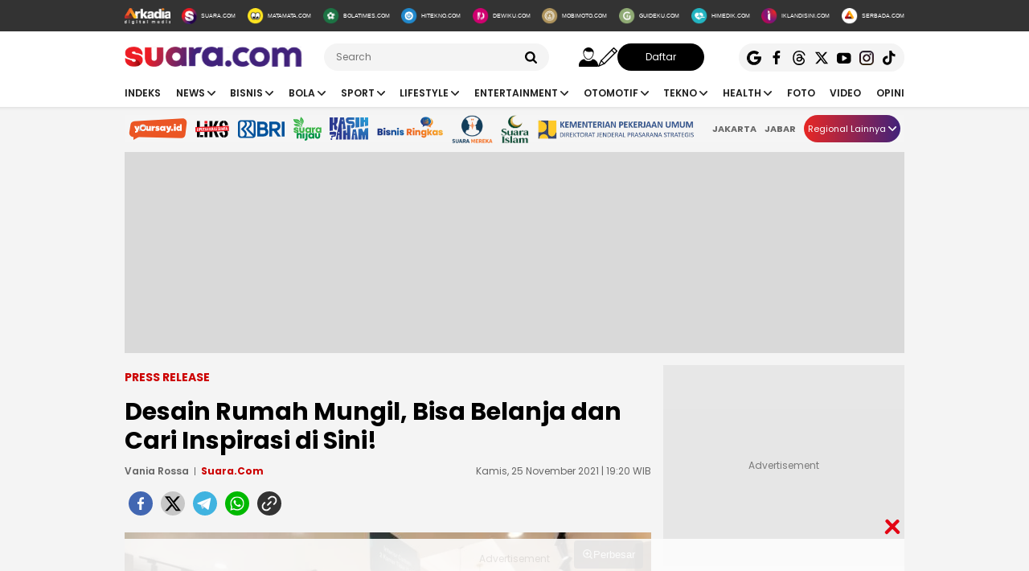

--- FILE ---
content_type: text/html; charset=UTF-8
request_url: https://www.suara.com/pressrelease/2021/11/25/192024/desain-rumah-mungil-bisa-belanja-dan-cari-inspirasi-di-sini
body_size: 28431
content:
<!DOCTYPE html>
<html lang="id-ID" itemscope="itemscope" itemtype="https://schema.org/WebPage">
<head>
<title>Desain Rumah Mungil, Bisa Belanja dan Cari Inspirasi di Sini!</title>
<link rel="dns-prefetch" href="https://www.suara.com"/>
<link rel="dns-prefetch" href="https://assets.suara.com"/>
<link rel="dns-prefetch" href="https://media.suara.com"/>
<link rel="dns-prefetch" href="https://cdn.ampproject.org"/>
<link rel="dns-prefetch" href="https://securepubads.g.doubleclick.net"/>
<link rel="dns-prefetch" href="https://www.gstatic.com"/>
<link rel="dns-prefetch" href="https://www.googletagmanager.com"/>
<link rel="dns-prefetch" href="https://www.google-analytics.com"/>
<link rel="preload" href="https://assets.suara.com/suara/desktop/css/main.min.css?v=3" as="style">
<link rel="preload" href="https://assets.suara.com/suara/desktop/js/jquery-3.6.0.min.js" as="script">

<meta http-equiv="Content-Type" content="text/html; charset=UTF-8" />
<meta name="description" content="Mendesain rumah mungil kerap menjadi tantangan bagi para penghuninya. Tapi kini, Anda bisa mencari inspirasi di Dekoruma Experience Center."/>
<meta name="keywords" content="rumah mungil, desain rumah mungil, desain rumah" />
<meta name="viewport" content="width=device-width, initial-scale=1">
<meta name="google-site-verification" content="xgzlpTB4aNO3Ni2ORbt0wUhTYGUXYWJhNQcfVW9Ojd0" />
<meta name="p:domain_verify" content="d69b4559bee470f94b6d900bd12242a8"/>
<meta name="googlebot-news" content="index,follow" />
<meta name="googlebot" content="index,follow" />
<meta name="robots" content="index,follow">
<meta name="robots" content="max-image-preview:large">
<meta name="language" content="id" />
<meta name="geo.country" content="id" />
<meta http-equiv="content-language" content="In-Id" />
<meta name="geo.placename" content="Indonesia" />
<meta name="theme-color" content="#ff0000">
<meta property="fb:app_id" content="2356297901305750"/>
<meta property="fb:pages" content="636794109715023" />
<meta property="og:title" content="Desain Rumah Mungil, Bisa Belanja dan Cari Inspirasi di Sini!" >
<meta property="og:description" content="Mendesain rumah mungil kerap menjadi tantangan bagi para penghuninya. Tapi kini, Anda bisa mencari inspirasi di Dekoruma Experience Center." >
<meta property="og:type" content="article" />
<meta property="og:url" content="https://www.suara.com/pressrelease/2021/11/25/192024/desain-rumah-mungil-bisa-belanja-dan-cari-inspirasi-di-sini" >
<meta property="og:image" content="https://media.suara.com/pictures/970x544/2021/11/25/68183-dekoruma-experience-center-di-pantai-indah-kapuk.jpg" >
<meta property="og:image:type" content="image/jpeg">
<meta property="og:site_name" content="suara.com" >
<meta property="og:image:width" content="970">
<meta property="og:image:height" content="544">
<meta name="twitter:card" content="summary_large_image" />
<meta name="twitter:site" content="Suara.com" />
<meta name="twitter:title" content="Desain Rumah Mungil, Bisa Belanja dan Cari Inspirasi di Sini!">
<meta name="twitter:description" content="Mendesain rumah mungil kerap menjadi tantangan bagi para penghuninya. Tapi kini, Anda bisa mencari inspirasi di Dekoruma Experience Center.">
<meta name="twitter:image" content="https://media.suara.com/pictures/970x544/2021/11/25/68183-dekoruma-experience-center-di-pantai-indah-kapuk.jpg">
<meta name="twitter:image:src" content="https://media.suara.com/pictures/970x544/2021/11/25/68183-dekoruma-experience-center-di-pantai-indah-kapuk.jpg">
<meta name="apple-itunes-app" content="app-id=6748061130, app-argument=https://www.suara.com/pressrelease/2021/11/25/192024/desain-rumah-mungil-bisa-belanja-dan-cari-inspirasi-di-sini">
<link rel="image_src" href="https://media.suara.com/pictures/970x544/2021/11/25/68183-dekoruma-experience-center-di-pantai-indah-kapuk.jpg" />
<link rel="canonical" href="https://www.suara.com/pressrelease/2021/11/25/192024/desain-rumah-mungil-bisa-belanja-dan-cari-inspirasi-di-sini" />
<!-- Favicon -->
<link rel="shortcut icon" href="https://assets.suara.com/suara/desktop/images/favicon.ico/favicon.ico" type="image/x-icon" />
<link rel="apple-touch-icon" sizes="57x57" href="https://assets.suara.com/suara/desktop/images/favicon.ico/apple-icon-57x57.png">
<link rel="apple-touch-icon" sizes="60x60" href="https://assets.suara.com/suara/desktop/images/favicon.ico/apple-icon-60x60.png">
<link rel="apple-touch-icon" sizes="72x72" href="https://assets.suara.com/suara/desktop/images/favicon.ico/apple-icon-72x72.png">
<link rel="apple-touch-icon" sizes="76x76" href="https://assets.suara.com/suara/desktop/images/favicon.ico/apple-icon-76x76.png">
<link rel="apple-touch-icon" sizes="114x114" href="https://assets.suara.com/suara/desktop/images/favicon.ico/apple-icon-114x114.png">
<link rel="apple-touch-icon" sizes="120x120" href="https://assets.suara.com/suara/desktop/images/favicon.ico/apple-icon-120x120.png">
<link rel="apple-touch-icon" sizes="144x144" href="https://assets.suara.com/suara/desktop/images/favicon.ico/apple-icon-144x144.png">
<link rel="apple-touch-icon" sizes="152x152" href="https://assets.suara.com/suara/desktop/images/favicon.ico/apple-icon-152x152.png">
<link rel="apple-touch-icon" sizes="180x180" href="https://assets.suara.com/suara/desktop/images/favicon.ico/apple-icon-180x180.png">
<link rel="icon" type="image/png" href="https://assets.suara.com/suara/desktop/images/favicon.ico/favicon-16x16.png" sizes="16x16">
<link rel="icon" type="image/png" href="https://assets.suara.com/suara/desktop/images/favicon.ico/favicon-32x32.png" sizes="32x32">
<link rel="icon" type="image/png" href="https://assets.suara.com/suara/desktop/images/favicon.ico/favicon-96x96.png" sizes="96x96">
<link rel="icon" type="image/png" href="https://assets.suara.com/suara/desktop/images/favicon.ico/android-icon-192x192.png" sizes="192x192">


<script type="application/ld+json">
{
  "@context": "https://schema.org",
  "@type": "WebSite",
    "name": "Suara.com",
    "url": "https://www.suara.com/",
  "potentialAction": {
    "@type": "SearchAction",
    "target": "https://www.suara.com/search?q={search_term_string}",
    "query-input": "required name=search_term_string"
  }
}
</script>
<script type="application/ld+json">
{
  "@context": "https://schema.org",
  "@type": "NewsMediaOrganization",
  "url": "https://www.suara.com",
  "sameAs" : [
    "https://www.facebook.com/suaradotcom",
    "https://twitter.com/suaradotcom",
    "https://www.instagram.com/suaradotcom",
    "https://www.threads.net/@suaradotcom",
    "https://www.youtube.com/user/suaradotcom",
    "https://www.tiktok.com/@suaradotcom"
  ],
  "logo": "https://assets.suara.com/suara/desktop/images/logo.png",
  "name": "Suara.com",
  "description": "Portal berita yang menyajikan informasi terhangat baik peristiwa politik, entertainment dan lain lain",
  "address": {
    "@type": "PostalAddress",
    "streetAddress": "Jln Mega Kuningan Timur Blok C6 Kav.9",
    "addressLocality": "Kawasan Mega Kuningan",
    "addressCountry": "ID",
    "addressRegion": "Jakarta",
    "postalCode": "12950"
  },
  "contactPoint": {
    "@type": "ContactPoint",
    "email": "redaksi@suara.com",
    "telephone": "+622150101239"
  }
}
</script>

<script type="application/ld+json">
    {
      "@context": "https://schema.org",
      "@type": "NewsArticle",
      "mainEntityOfPage": {
            "@type": "WebPage",
            "@id": "https://www.suara.com/pressrelease/2021/11/25/192024/desain-rumah-mungil-bisa-belanja-dan-cari-inspirasi-di-sini"
        },
      "headline": "Desain Rumah Mungil, Bisa Belanja dan Cari Inspirasi di Sini!",
      "description": "Mendesain rumah mungil kerap menjadi tantangan bagi para penghuninya. Tapi kini, Anda bisa mencari inspirasi di Dekoruma Experience Center.",
      "image": {
          "@type": "ImageObject",
          "url":"https://media.suara.com/pictures/970x544/2021/11/25/68183-dekoruma-experience-center-di-pantai-indah-kapuk.jpg",
          "width": 970,
          "height": 544        },
      "datePublished":"2021-11-25T19:20:24+07:00",
      "dateModified":"2021-11-25T19:20:24+07:00",
      "author": [{
        "@type":"Person",
        "name":"Vania Rossa",
        "url":"https://www.suara.com/author/96/vania-rossa"
        }],
      "publisher":
      {
        "@type": "NewsMediaOrganization",
        "name": "Suara.com",
        "logo": {
                    "@type": "ImageObject",
                    "url": "https://assets.suara.com/suara/desktop/images/logo.png"
                }
      }
    }
</script>
<script type="application/ld+json">
{
    "@context": "https://schema.org",
    "@type": "BreadcrumbList",
    "itemListElement": [
        {
            "@type": "ListItem",
            "position": 1,
            "name": "pressrelease",
            "item": "https://www.suara.com/pressrelease"
        }                        ,{
            "@type":"ListItem",
            "position":3,
            "name":"dekorasi rumah"
        }    ]
}
</script>





<link rel="stylesheet" type="text/css" href="https://fonts.googleapis.com/css?family=Poppins:400,600,700&display=swap" />
<link rel="stylesheet" type="text/css" href="https://fonts.googleapis.com/css2?family=Lato:wght@300;400;700;900&display=swap">
<link rel="stylesheet" type="text/css" href="https://assets.suara.com/suara/desktop/css/main.min.css?v=3" />
<link rel="stylesheet" type="text/css" href="https://assets.suara.com/suara/desktop/css/zoomImage.css?v=2" />
<style type="text/css">
.wrap-pagination{display:flex;justify-content:center}#div-ad-center_belt{margin-bottom:20px}.play-button{position:absolute;top:50%;left:50%;transform:translate(-50%,-50%);border:2px solid #fff;border-radius:50%;width:64px;height:64px;color:#fff;font-size:24px;text-align:center;line-height:60px;cursor:pointer;padding-left:6px;padding-top:2px}.play-button-small{position:absolute;top:45%;left:50%;transform:translate(-50%,-50%);border:2px solid #fff;border-radius:50%;width:30px;height:30px;color:#fff;font-size:17px;text-align:center;cursor:pointer;padding-left:4px;padding-top:2px}.video-thumbnail-container{position:relative;display:inline-block}.hot-title{color:#c00 !important;font-weight:bold}.headline .headline-content .info{width:100%}#myModal .modal-content .close-btn{position:absolute;top:15px;right:15px;background:0 0;border:none;font-size:28px;font-weight:700;color:#333;cursor:pointer;transition:.2s;z-index:10}#myModal .modal-content .close-btn:hover{color:#e74c3c;transform:scale(1.1)}.modal-dialog{position:relative;width:auto;margin:10px}.modal.in .modal-dialog{-webkit-transform:translate(0,0);-ms-transform:translate(0,0);-o-transform:translate(0,0);transform:translate(0,0)}.modal-title{margin:0;line-height:1.42857143}.modal{position:fixed;top:0;right:0;bottom:0;left:0;z-index:1050;display:none;overflow:hidden;-webkit-overflow-scrolling:touch;outline:0}.modal-header .close{margin-top:-2px}.border-radius-6{border-radius:6px}button.close{padding:0;cursor:pointer;background:0 0;border:0;-webkit-appearance:none;-moz-appearance:none;appearance:none}.close{float:right;font-size:21px;font-weight:700;line-height:1;color:#000;text-shadow:0 1px 0 #fff;opacity:.2}.modal-body{position:relative;padding:15px}.modal-body p{margin:0 0 10px}.modal-header{padding:15px;border-bottom:1px solid #e5e5e5}.modal-footer{padding:15px;text-align:right;border-top:1px solid #e5e5e5}.btn-default{background-color:#f4f4f4;color:#444;border-color:#ddd}.btn{border-radius:3px;-webkit-box-shadow:none;box-shadow:none;border:1px solid transparent}.pull-left{float:left!important}.modal-content{margin:auto;width:731px!important;height:543px!important;position:relative;background-color:#fff;background-clip:padding-box;border:1px solid rgba(0,0,0,.2);border-radius:6px;-webkit-box-shadow:0 3px 9px rgba(0,0,0,.5);box-shadow:0 3px 9px rgba(0,0,0,.5);outline:0}
@keyframes slideUp{from{transform:translateY(100%);opacity:0}to{transform:translateY(0);opacity:1}}#soft-ask{position:fixed;bottom:0;left:0;right:0;z-index:9999;background-color:#fff;display:none;align-items:flex-start;gap:16px;padding:20px;border-top:1px solid #e5e5e5;box-shadow:0 -4px 20px rgba(0,0,0,.08);animation:.5s ease-out forwards slideUp}.banner-icon{color:#007bff;flex-shrink:0}.banner-content p{margin-top:0;margin-bottom:16px;font-size:1rem;font-weight:500;line-height:1.5;color:#1c1e21}.banner-buttons{display:flex;gap:12px}#soft-ask button{width:100%;padding:12px;border:none;border-radius:10px;font-size:.95rem;font-weight:700;cursor:pointer;transition:background-color .2s,transform .1s}#soft-ask button:active{transform:scale(.97)}#allow-btn{background-color:#007bff;color:#fff}#allow-btn:hover{background-color:#0056b3}#deny-btn{background-color:#e4e6eb}#deny-btn:hover{background-color:#d8dade}
@media screen and (min-width: 768px) {
    #soft-ask{bottom:24px;left:50%;transform:translateX(-50%);right:auto;width:100%;max-width:500px;border-radius:16px;border:none}.banner-content{display:flex;align-items:center;width:100%;gap:16px}.banner-content p{margin-bottom:0;flex-grow:1}.banner-buttons{flex-shrink:0;width:auto}#soft-ask button{width:auto;padding:10px 20px}
}
.trending-category{margin-top:15px;position:relative;overflow:hidden;display:flex;align-items:center;padding:0 20px;margin-left:auto;margin-right:auto}.trending-label{flex:0 0 auto;margin-right:16px;font-size:17px;white-space:nowrap}.trending-list{display:flex;transition:transform .3s;overflow-x:auto;scroll-behavior:smooth;-webkit-overflow-scrolling:touch;flex:1 1 auto;scrollbar-width:none}.trending-list::-webkit-scrollbar{display:none}.trending-list ul{display:flex;margin:0;padding:0;list-style:none}.trending-list li{flex:0 0 auto;padding:0;margin-top:-8px}.trending-list li a{display:inline-block;padding:0 20px;border-right:1px solid #aaa;text-decoration:none;color:#333;font-size:14px;white-space:nowrap;cursor:pointer;text-transform:capitalize;}.trending-list ul li:last-child a{border-right:none}.btn-scroll{position:absolute;top:50%;transform:translateY(-50%);background:linear-gradient(90deg,#e82724,#41227a);border:none;font-size:12px;padding:0;width:25px;height:25px;color:#fff;border-radius:50%;cursor:pointer;z-index:10;display:flex;align-items:center;justify-content:center}.btn-left{left:116px;opacity:0;pointer-events:none;transition:opacity .3s}.btn-right{right:0}.btn-left.visible{opacity:1;pointer-events:auto}@media (max-width:600px){.trending-label{font-size:16px;margin-right:10px}.trending-list li a{padding:0 10px;font-size:14px;text-transform:capitalize;}.btn-scroll{padding:8px;width:23px;height:23px}}
</style>
<link rel="amphtml" href="https://amp.suara.com/pressrelease/2021/11/25/192024/desain-rumah-mungil-bisa-belanja-dan-cari-inspirasi-di-sini" data-component-name="amp:html:link">
<style type="text/css">
.detail-content p a,.detail-content p.baca-juga-new a,.komenite a,.detail-content a,.top-detail ul li:first-child a{color:#c00}.detail-content .baca-juga-new{font-weight:700}.detail-content p.baca-juga-new{background:#ebebeb;font-size:20px}.detail-content .baca-juga-new a,.detail-content p.baca-juga-new a{display:inline}.hoax__artikel{padding:20px 20px 10px;margin:16px 0;border:1px solid #ccc;background:#fff;border-radius:8px;display:flex;flex-direction:row;align-items:center}.hoax__artikel__title{font-size:24px;font-weight:700;text-transform:uppercase;margin:0}.hoax__artikel__title--fakta{color:#090}.hoax__artikel__title--hoaks{color:#d82425}.hoax__artikel__content{min-height:82px}.hoax__artikel__text{margin:0;font-size:14px}.ml15{margin-left:15px}.komenite{font-size:14px}.komentext{padding-bottom:10px;margin-bottom:10px;border-bottom:1px dashed #ccc}.recommendation{display:flex;flex-wrap:wrap;justify-content:space-between!important}.recommendationcol{position:relative;box-sizing:border-box;margin:5px;width:195px;flex:0 0 195px 50%;max-width:50%}.recommendationimg img{width:100%;height:auto}.recommendationtitle a{font-weight:600;font-family:Poppins;margin-bottom:10px;font-size:14px;-webkit-line-clamp:3;display:-webkit-box;-webkit-box-orient:vertical;overflow:hidden;color:#1f1f1f}figure.image{position:relative;margin:auto}.tombol-link{position:absolute;left:50%;transform:translate(-50%,-50%);bottom:-10px;display:block;width:653px;height:85px;background:url(https://assets.suara.com/microsite/ads/banner_shopee_653x85.png) center center/cover no-repeat;z-index:9;text-indent:-9999px}.social-follow-strip{display:flex;align-items:center;justify-content:center;padding:10px 15px;background-color:#ebebeb;border-radius:50px;font-family:-apple-system,BlinkMacSystemFont,"Segoe UI",Roboto,Helvetica,Arial,sans-serif;margin:16px auto;max-width:95%;width:fit-content}.follow-text{margin:0 12px 0 0;font-size:15px;color:#333}.follow-link{display:inline-flex;align-items:center;justify-content:center;width:32px;height:32px;border-radius:50%;text-decoration:none;color:#fff;margin:0 4px;transition:transform .2s ease-in-out,box-shadow .2s}.follow-link:hover{transform:scale(1.1);box-shadow:0 4px 10px rgba(0,0,0,.15)}.follow-link.whatsapp{background-color:#25d366}.follow-link.google-news{background-color:#fff}@media (max-width:480px){.follow-text{font-size:13px}}.detail-content iframe{margin:0 auto;}.mgidwidget:before{content:"Konten dibawah ini adalah iklan Advertiser pihak ketiga. Suara.com Network tidak terlibat dalam pembuatan konten ini.";display:flex;width:100%;border:1px solid red;padding:5px;text-align:center;margin:10px auto 5px;color:red;font-size:10px;line-height:16px}.mgidwidget{min-height:550px}.kesimpulan .title::after,.kesimpulan::after,.ten-second .title::after,.ten-second::after{content:"";height:3px;opacity:.6}.kesimpulan .title::after,.kesimpulan ul li::before,.kesimpulan::after,.ten-second .title::after,.ten-second ul li::before,.ten-second::after{background:linear-gradient(to right,#ed1c24,#41227a)}.kesimpulan,.ten-second{margin:30px 0;padding:10px 15px 18px;background-color:#f9f9f9;border-radius:6px;font-family:sans-serif;position:relative}.kesimpulan::after,.ten-second::after{display:block;margin-top:15px;border-radius:2px}.kesimpulan .title,.ten-second .title{display:flex;align-items:center;font-weight:700;font-size:18px;margin-bottom:15px}.kesimpulan .title::after,.ten-second .title::after{flex:1;margin-left:10px}.kesimpulan ul,.ten-second ul{list-style:none;padding-left:0;margin:0}.kesimpulan ul li,.ten-second ul li{position:relative;padding-left:1.5em;margin-bottom:8px;line-height:1.6;list-style:none}.kesimpulan ul li::before,.ten-second ul li::before{content:"•";position:absolute;left:0;top:0;-webkit-background-clip:text;-webkit-text-fill-color:transparent;font-weight:700;font-size:38px;line-height:.7}.kesimpulan a,.ten-second a{color:#c00;text-decoration:none}.kesimpulan a:hover,.ten-second a:hover{text-decoration:underline}.detail-content table{width:100%;margin:20px auto;border-collapse:collapse;font-family:-apple-system,BlinkMacSystemFont,"Segoe UI",Roboto,Oxygen,Ubuntu,Cantarell,"Open Sans","Helvetica Neue",sans-serif;color:#333;background-color:#fff;border-radius:12px;box-shadow:0 4px 12px rgba(0,0,0,.05);overflow:hidden}.detail-content table td{padding:14px 24px;border-bottom:1px solid #eee;font-size:15px;line-height:1.4;vertical-align:middle}.detail-content table tr:nth-last-child(2) td{border-bottom:none}.detail-content table tr:last-of-type td{padding-top:20px;padding-bottom:20px;font-size:17px;font-weight:700;border-top:2px solid #eee;background-color:#f9f9f9;color:#333}.detail-content table td:first-child{text-align:left;padding-right:10px}.detail-content table td:last-child{text-align:right;white-space:nowrap;min-width:100px}.detail-content pre{background:#ebebeb;padding:15px;border-radius:10px;font-size:12px}blockquote{font-family:Poppins,sans-serif;margin:20px 0;padding:15px 25px;border-left:5px solid #e53935;background-color:#f7f7f7;font-size:22px;line-height:1.6;color:#333;font-style:italic;position:relative;overflow:hidden}blockquote p{font-size:22px!important}blockquote::after,blockquote::before{content:"\201C";font-size:3em;line-height:.1;margin-right:10px;vertical-align:-.4em;color:#e53935;display:inline-block}.detail-content pre{background-color:#fff8f8;border-radius:12px;border:2px solid #d90000;padding:30px;margin:30px 0;font-family:Poppins,'Helvetica Neue',Arial,sans-serif;font-size:15px;line-height:1.7;color:#333;box-shadow:0 4px 10px rgba(0,0,0,.08);white-space:pre-wrap;word-wrap:break-word}.detail-content pre b,.detail-content pre strong{color:#d90000}
</style>

                                                  
<script>
  dataLayer = [{
    'articleContentId': '1080749',
    'articleTitle': 'Desain Rumah Mungil, Bisa Belanja dan Cari Inspirasi di Sini!',
    'articleDate': '2021-11-25T19:20:24',
    'articleEditor': 'Vania Rossa',
    'articleEditorId': '96',
    'articleReporter': '',
    'articleReporterId': '0',
    'articleContributor': '',
    'articleContributorId': '0',
    'articleCategory': 'pressrelease',
    'articleSubcategory': '',
    'articleSource': 'suara.com',
    'articlePage': 'read',
    'articleUserAgent': 'desktop',
    'articleFlag': '',
    'articleKeyword': 'rumah mungil, desain rumah mungil, desain rumah',
    'articleTopic': 'dekorasi rumah',
    'articleSubtopic': '',
    'articleTotalParagraph': 9,
    'articleTotalKata': 353,
    'articleTotalPages': 1,
    'articleImages': 'https://media.suara.com/pictures/970x544/2021/11/25/68183-dekoruma-experience-center-di-pantai-indah-kapuk.jpg',
    'articleSummary': 'Mendesain rumah mungil kerap menjadi tantangan bagi para penghuninya. Tapi kini, Anda bisa mencari inspirasi di Dekoruma Experience Center.'
  }];
</script>

<!-- Google Tag Manager -->
<script>(function(w,d,s,l,i){w[l]=w[l]||[];w[l].push({'gtm.start':
new Date().getTime(),event:'gtm.js'});var f=d.getElementsByTagName(s)[0],
j=d.createElement(s),dl=l!='dataLayer'?'&l='+l:'';j.async=true;j.src=
'https://www.googletagmanager.com/gtm.js?id='+i+dl;f.parentNode.insertBefore(j,f);
})(window,document,'script','dataLayer','GTM-T7XJLSD');</script>
<!-- End Google Tag Manager -->

				
									<script async="true" src="https://securepubads.g.doubleclick.net/tag/js/gpt.js"></script>
<script type="text/javascript">
    var googletag = googletag || {};
    googletag.cmd = googletag.cmd || [];
    var REFRESH_KEY='refresh';
    var REFRESH_VALUE='true';

    googletag.cmd.push(function() {
                                    
                
                var slot_ADdfpLeaderboard = googletag.defineSlot('/148558260/SuaraDesktop', [[728,90],[970,90],[970,250],[360,100],[360,150],[384,100],[393,100]], 'div-ad-leaderboard');
                slot_ADdfpLeaderboard.setTargeting('pos',['leaderboard']);
                slot_ADdfpLeaderboard.setTargeting('page',['article']);
                                                                                                            slot_ADdfpLeaderboard.setTargeting('section',['pressrelease']);
                    slot_ADdfpLeaderboard.setTargeting('subsection',['root']);
                                                                slot_ADdfpLeaderboard.addService(googletag.pubads());
            
                                    
                
                var slot_ADdfpCenterBelt = googletag.defineSlot('/148558260/SuaraDesktop', [[653,100],[320,100],[320,50]], 'div-ad-center_belt');
                slot_ADdfpCenterBelt.setTargeting('pos',['center_belt']);
                slot_ADdfpCenterBelt.setTargeting('page',['article']);
                                                                                                            slot_ADdfpCenterBelt.setTargeting('section',['pressrelease']);
                    slot_ADdfpCenterBelt.setTargeting('subsection',['root']);
                                                                slot_ADdfpCenterBelt.addService(googletag.pubads());
            
                                    
                
                var slot_ADdfpRight1 = googletag.defineSlot('/148558260/SuaraDesktop', [[300,250],[300,600],[300,450],[300,480],[160,600]], 'div-ad-right_1');
                slot_ADdfpRight1.setTargeting('pos',['right_1']);
                slot_ADdfpRight1.setTargeting('page',['article']);
                                                                                                            slot_ADdfpRight1.setTargeting('section',['pressrelease']);
                    slot_ADdfpRight1.setTargeting('subsection',['root']);
                                                                slot_ADdfpRight1.addService(googletag.pubads());
            
                                    
                
                var slot_ADdfpRight2 = googletag.defineSlot('/148558260/SuaraDesktop', [[300,250],[300,600],[300,450],[300,480],[160,600]], 'div-ad-right_2');
                slot_ADdfpRight2.setTargeting('pos',['right_2']);
                slot_ADdfpRight2.setTargeting('page',['article']);
                                                                                                            slot_ADdfpRight2.setTargeting('section',['pressrelease']);
                    slot_ADdfpRight2.setTargeting('subsection',['root']);
                                                                slot_ADdfpRight2.addService(googletag.pubads());
            
                                    
                
                var slot_ADdfpRight3 = googletag.defineSlot('/148558260/SuaraDesktop', [[300,250],[300,600],[300,450],[300,480],[160,600]], 'div-ad-right_3');
                slot_ADdfpRight3.setTargeting('pos',['right_3']);
                slot_ADdfpRight3.setTargeting('page',['article']);
                                                                                                            slot_ADdfpRight3.setTargeting('section',['pressrelease']);
                    slot_ADdfpRight3.setTargeting('subsection',['root']);
                                                                slot_ADdfpRight3.addService(googletag.pubads());
            
                                    
                
                var slot_ADdfpBottom = googletag.defineSlot('/148558260/SuaraDesktop', [[970,50],[970,90],[728,90],[1,1]], 'div-ad-bottom');
                slot_ADdfpBottom.setTargeting('pos',['bottom']);
                slot_ADdfpBottom.setTargeting('page',['article']);
                                                                                                            slot_ADdfpBottom.setTargeting('section',['pressrelease']);
                    slot_ADdfpBottom.setTargeting('subsection',['root']);
                                                                slot_ADdfpBottom.addService(googletag.pubads());
            
                                    
                
                var slot_ADdfpSkinRight = googletag.defineSlot('/148558260/SuaraDesktop', [[160,600],[1,1]], 'div-ad-skin_right');
                slot_ADdfpSkinRight.setTargeting('pos',['skin_right']);
                slot_ADdfpSkinRight.setTargeting('page',['article']);
                                                                                                            slot_ADdfpSkinRight.setTargeting('section',['pressrelease']);
                    slot_ADdfpSkinRight.setTargeting('subsection',['root']);
                                                    slot_ADdfpSkinRight.setTargeting(REFRESH_KEY,REFRESH_VALUE);
                                                slot_ADdfpSkinRight.addService(googletag.pubads());
            
                                    
                
                var slot_ADdfpSkinLeft = googletag.defineSlot('/148558260/SuaraDesktop', [[160,600],[1,1]], 'div-ad-skin_left');
                slot_ADdfpSkinLeft.setTargeting('pos',['skin_left']);
                slot_ADdfpSkinLeft.setTargeting('page',['article']);
                                                                                                            slot_ADdfpSkinLeft.setTargeting('section',['pressrelease']);
                    slot_ADdfpSkinLeft.setTargeting('subsection',['root']);
                                                    slot_ADdfpSkinLeft.setTargeting(REFRESH_KEY,REFRESH_VALUE);
                                                slot_ADdfpSkinLeft.addService(googletag.pubads());
            
                                    
                
                var slot_ADdfpReadBody1 = googletag.defineSlot('/148558260/SuaraDesktop', [[300,250],[336,280],[653,280],[653,250],[653,100],[1,1]], 'div-ad-read_body_1');
                slot_ADdfpReadBody1.setTargeting('pos',['read_body_1']);
                slot_ADdfpReadBody1.setTargeting('page',['article']);
                                                                                                            slot_ADdfpReadBody1.setTargeting('section',['pressrelease']);
                    slot_ADdfpReadBody1.setTargeting('subsection',['root']);
                                                                slot_ADdfpReadBody1.addService(googletag.pubads());
            
                                    
                
                var slot_ADdfpReadBody2 = googletag.defineSlot('/148558260/SuaraDesktop', [[300,250],[336,280],[653,280],[653,250],[653,100],[1,1]], 'div-ad-read_body_2');
                slot_ADdfpReadBody2.setTargeting('pos',['read_body_2']);
                slot_ADdfpReadBody2.setTargeting('page',['article']);
                                                                                                            slot_ADdfpReadBody2.setTargeting('section',['pressrelease']);
                    slot_ADdfpReadBody2.setTargeting('subsection',['root']);
                                                                slot_ADdfpReadBody2.addService(googletag.pubads());
            
                                    
                
                var slot_ADdfpReadBody3 = googletag.defineSlot('/148558260/SuaraDesktop', [[300,250],[336,280],[653,280],[653,250],[653,100],[1,1]], 'div-ad-read_body_3');
                slot_ADdfpReadBody3.setTargeting('pos',['read_body_3']);
                slot_ADdfpReadBody3.setTargeting('page',['article']);
                                                                                                            slot_ADdfpReadBody3.setTargeting('section',['pressrelease']);
                    slot_ADdfpReadBody3.setTargeting('subsection',['root']);
                                                                slot_ADdfpReadBody3.addService(googletag.pubads());
            
                                    
                
                var slot_ADdfpReadBody4 = googletag.defineSlot('/148558260/SuaraDesktop', [[300,250],[336,280],[653,280],[653,250],[653,100],[1,1]], 'div-ad-read_body_4');
                slot_ADdfpReadBody4.setTargeting('pos',['read_body_4']);
                slot_ADdfpReadBody4.setTargeting('page',['article']);
                                                                                                            slot_ADdfpReadBody4.setTargeting('section',['pressrelease']);
                    slot_ADdfpReadBody4.setTargeting('subsection',['root']);
                                                                slot_ADdfpReadBody4.addService(googletag.pubads());
            
                
        var SECOND = 30;
        googletag.pubads().addEventListener('impressionViewable',function(event) {
            var slot=event.slot;
            if(slot.getTargeting(REFRESH_KEY).indexOf(REFRESH_VALUE)>-1) {
              setTimeout(function() {
                googletag.pubads().refresh([slot]);
              }, SECOND*1000);
            }
        });

        googletag.pubads().enableSingleRequest();
        googletag.pubads().collapseEmptyDivs();
        googletag.enableServices();
        googletag.pubads().addEventListener('slotRenderEnded', function(event) {
            var el_id = document.getElementById(event.slot.getSlotElementId());
            if(el_id !== null){
                var ad_type = el_id.getAttribute('data-ad-type');
            }else{
                var ad_type = 'empty';
            }

            switch(ad_type) {
                case 'desktop_headline_1' :
                    if(!event.isEmpty){
                      document.getElementsByClassName('headlineWs-2')[0].remove();
                      el_id.parentNode.style.display = 'block';
                    }else{
                      el_id.parentNode.remove();
                    }
                break;
                case 'desktop_headline_2' :
                    if(!event.isEmpty){
                      document.getElementsByClassName('headlineWs-4')[0].remove();
                      el_id.parentNode.style.display = 'block';
                    }else{
                      el_id.parentNode.remove();
                    }
                break;
            }
        }); 
});
</script><!-- interstitial -->
<script>
  window.googletag = window.googletag || {cmd: []};
  var interstitialSlot, staticSlot;
  googletag.cmd.push(function() {
    interstitialSlot = googletag.defineOutOfPageSlot(
        '/148558260/Suara_Interstitial',
        googletag.enums.OutOfPageFormat.INTERSTITIAL);
    if (interstitialSlot) {
      interstitialSlot.addService(googletag.pubads());
      googletag.pubads().addEventListener('slotOnload', function(event) {
        if (interstitialSlot === event.slot) {
        }
      });
    }
    googletag.enableServices();
  });
    
  googletag.cmd.push(function() {
    setTimeout(function() {
      if (staticSlot !== undefined) googletag.display(staticSlot);
    }, 3000)
  });
</script>
<!-- interstitial end -->  
<!-- Ad blocking recovery -->
<script async src="https://fundingchoicesmessages.google.com/i/pub-1162914702293920?ers=1" nonce="Xpayz6iPn09nZ9ygb3jw3A"></script><script nonce="Xpayz6iPn09nZ9ygb3jw3A">(function() {function signalGooglefcPresent() {if (!window.frames['googlefcPresent']) {if (document.body) {const iframe = document.createElement('iframe'); iframe.style = 'width: 0; height: 0; border: none; z-index: -1000; left: -1000px; top: -1000px;'; iframe.style.display = 'none'; iframe.name = 'googlefcPresent'; document.body.appendChild(iframe);} else {setTimeout(signalGooglefcPresent, 0);}}}signalGooglefcPresent();})();</script>
<!-- End Ad blocking recovery -->


<script>
function getCookie(name, defaultVal) {
    var name = name + '=';
    var cookies = decodeURIComponent(document.cookie).split(';');
    for (var i = 0; i < cookies.length; i++) {
        var c = cookies[i];
        while (c.charAt(0) == ' ') {
            c = c.substring(1);
        }
        if (c.indexOf(name) == 0) {
            return c.substring(name.length, c.length);
        }
    }
    return defaultVal;
}
window.getUid2AdvertisingToken = async () => {
    var id;
    if (typeof window.jxGetUid2 == 'function') {
        id = await window.jxGetUid2();
    } else {
        id = getCookie('__uid2_advertising_token', null);
    }
    return id;
}
</script>
</head>
<body>
<!-- Google Tag Manager (noscript) -->
<noscript><iframe src="https://www.googletagmanager.com/ns.html?id=GTM-T7XJLSD" height="0" width="0" style="display:none;visibility:hidden"></iframe></noscript>
<!-- End Google Tag Manager (noscript) -->
<nav class="navbar">
    <!-- List Other Portal -->
<div class="list-other-portal">
    <div class="wrap">
        <ul class="other-portal">
            <li>
                <a href="https://arkadiacorp.com/" target="_blank">
                    <img src="https://assets.suara.com/suara/desktop/images/icons-other-portal/arkadia.svg" alt="Arkadia Group"
                    width="65" height="23"/>
                </a>
            </li>
            <li>
                <a href="https://www.suara.com">
                    <img src="https://assets.suara.com/suara/desktop/images/icons-other-portal/suara.svg" alt="Arkadia Group"
                    width="25" height="25" />
                    <span>
                        SUARA.COM
                    </span>
                </a>
            </li>
            <li>
                <a href="https://www.matamata.com" target="_blank">
                    <img src="https://assets.suara.com/suara/desktop/images/icons-other-portal/mata-mata.svg" alt="Arkadia Group"
                    width="25" height="25" />
                    <span>
                        MATAMATA.COM
                    </span>
                </a>
            </li>
            <li>
                <a href="https://www.bolatimes.com" target="_blank">
                    <img src="https://assets.suara.com/suara/desktop/images/icons-other-portal/bolatimes.svg" alt="Arkadia Group"
                    width="25" height="25" />
                    <span>
                        BOLATIMES.COM
                    </span>
                </a>
            </li>
            <li>
                <a href="https://www.hitekno.com" target="_blank">
                    <img src="https://assets.suara.com/suara/desktop/images/icons-other-portal/hitekno.svg" alt="Arkadia Group"
                    width="25" height="25" />
                    <span>
                        HITEKNO.COM
                    </span>
                </a>
            </li>
            <li>
                <a href="https://www.dewiku.com" target="_blank">
                    <img src="https://assets.suara.com/suara/desktop/images/icons-other-portal/dewiku.svg" alt="Arkadia Group"
                    width="25" height="25" />
                    <span>
                        DEWIKU.COM
                    </span>
                </a>
            </li>
            <li>
                <a href="https://www.mobimoto.com" target="_blank">
                    <img src="https://assets.suara.com/suara/desktop/images/icons-other-portal/mobimoto.svg" alt="Arkadia Group"
                    width="25" height="25" />
                    <span>
                        MOBIMOTO.COM
                    </span>
                </a>
            </li>
            <li>
                <a href="https://www.guideku.com/" target="_blank">
                    <img src="https://assets.suara.com/suara/desktop/images/icons-other-portal/guideku.svg" alt="Arkadia Group"
                    width="25" height="25" />
                    <span>
                        GUIDEKU.COM
                    </span>
                </a>
            </li>
            <li>
                <a href="https://www.himedik.com/" target="_blank">
                    <img src="https://assets.suara.com/suara/desktop/images/icons-other-portal/himedik.svg" alt="Arkadia Group"
                    width="25" height="25" />
                    <span>
                        HIMEDIK.COM
                    </span>
                </a>
            </li>
            <li>
                <a href="#">
                    <img src="https://assets.suara.com/suara/desktop/images/icons-other-portal/iklandisini.svg" alt="Arkadia Group"
                    width="25" height="25" />
                    <span>
                        IKLANDISINI.COM
                    </span>
                </a>
            </li>
            <li>
                <a href="#">
                    <img src="https://assets.suara.com/suara/desktop/images/icons-other-portal/serbada.svg" alt="Arkadia Group"
                    width="25" height="25" />
                    <span>
                        SERBADA.COM
                    </span>
                </a>
            </li>
        </ul>
    </div>
</div>
    <!-- End List Other Portal -->

<div class="nav-middle">
    <div class="wrap">
        <ul>
            <li>
                <div class="logo">
                    <a href="https://www.suara.com/" aria-label="suara.com">
                                                <img src="https://assets.suara.com/suara/desktop/images/logo.svg" alt="logo suara" width="229" height="26" />
                                            </a>
                </div>
            </li>
            <li>
                <div class="search">
                    <form method="GET" action="https://www.suara.com/search">
                        <div class="wrap-search">
                            <input type="text" name="q" placeholder="Search" />
                            <img src="https://assets.suara.com/suara/desktop/images/icons/search.svg" alt="search" width="15" height="15" />
                        </div>
                    </form>
                </div>
                <div class="auth">
                    <div class="login-arkadiame"><a href="https://www.arkadia.me/home" aria-label="user login">
                        <i class="icon-svg icon-user"></i>
                    </a></div>
                    <a href="https://www.arkadia.me/home" class="profile-arkadiame" id="portfolio-arkadiame" aria-label="user login">
                        <img id="avatar" src="https://assets.suara.com/suara/desktop/images/icons/user.svg" width="30" height="30" loading="lazy" alt="user">
                    </a>
                    <a href="https://www.arkadia.me/post/create" target="_blank" aria-label="user write">
                        <i class="icon-svg icon-pencil"></i>
                    </a>
                    <a href="https://www.arkadia.me/home" target="_blank" class="btn-signup login-arkadiame">
                        Daftar
                    </a>
                </div>
            </li>
            <li>
                <div class="sosmeds">
                    <a href="https://news.google.com/publications/CAAqBwgKMOmqjQswzaOfAw?ceid=ID:id&oc=3" class="social-icon" target="_blank" rel="noopener">
                        <img src="https://assets.suara.com/suara/desktop/images/icons/google.svg" alt="logo google"
                        width="18" height="18" />
                    </a>
                    <a href="https://www.facebook.com/suaradotcom" class="social-icon" target="_blank" rel="noopener">
                        <img src="https://assets.suara.com/suara/desktop/images/icons/fb.svg" alt="logo facebook"
                        width="18" height="18" />
                    </a>
                    <a href="https://www.threads.net/@suaradotcom" class="social-icon" target="_blank" rel="noopener">
                        <img src="https://assets.suara.com/suara/desktop/images/icons/thread.svg" alt="logo thread"
                        width="18" height="18" />
                    </a>
                    <a href="https://www.twitter.com/suaradotcom" class="social-icon" target="_blank" rel="noopener">
                        <img src="https://assets.suara.com/suara/desktop/images/icons/x.svg" alt="logo twitter"
                        width="18" height="18" />
                    </a>
                    <a href="https://www.youtube.com/user/suaradotcom" class="social-icon" target="_blank" rel="noopener">
                        <img src="https://assets.suara.com/suara/desktop/images/icons/yt.svg" alt="logo youtube"
                        width="18" height="18" />
                    </a>
                    <a href="https://www.instagram.com/suaradotcom" class="social-icon" target="_blank" rel="noopener">
                        <img src="https://assets.suara.com/suara/desktop/images/icons/ig.svg" alt="logo instagram"
                        width="18" height="18" />
                    </a>
                    <a href="https://www.tiktok.com/@suaradotcom" class="social-icon" target="_blank" rel="noopener">
                        <img src="https://assets.suara.com/suara/desktop/images/icons/tiktok.svg" alt="logo tiktok" width="18" height="18">
                    </a>
                </div>
            </li>
        </ul>
    </div>
</div>

<div class="nav-menu-top">
    <div class="wrap">
        <ul>
            <li>
                <a href="https://www.suara.com/indeks">
                    Indeks
                </a>
            </li>
                                                        <li>
                <div class="dropdown">
                    <a href="https://www.suara.com/news" >
                        <button class="dropbtn">News <img src="https://assets.suara.com/suara/desktop/images/icons/arrow-nav.svg" alt="arrow-nav" width="10" height="10" class="ml-2"/></button>
                    </a>
                    <div class="dropdown-content">
                                                                                                              
                                    <a href="https://www.suara.com/news/news-category/nasional" title="Nasional">Nasional</a>
                                
                                                                                                                                        
                                    <a href="https://www.suara.com/news/news-category/metropolitan" title="Metropolitan">Metropolitan</a>
                                
                                                                                                                                        
                                    <a href="https://www.suara.com/news/news-category/internasional" title="Internasional">Internasional</a>
                                
                                                                      </div>
                </div>
            </li>
                                
                                                        <li>
                <div class="dropdown">
                    <a href="https://www.suara.com/bisnis" >
                        <button class="dropbtn">Bisnis <img src="https://assets.suara.com/suara/desktop/images/icons/arrow-nav.svg" alt="arrow-nav" width="10" height="10" class="ml-2"/></button>
                    </a>
                    <div class="dropdown-content">
                                                                                                              
                                    <a href="https://www.suara.com/bisnis/bisnis-category/makro" title="Makro">Makro</a>
                                
                                                                                                                                        
                                    <a href="https://www.suara.com/bisnis/bisnis-category/keuangan" title="Keuangan">Keuangan</a>
                                
                                                                                                                                        
                                    <a href="https://www.suara.com/bisnis/bisnis-category/properti" title="Properti">Properti</a>
                                
                                                                                                                                        
                                    <a href="https://www.suara.com/bisnis/bisnis-category/inspiratif" title="Inspiratif">Inspiratif</a>
                                
                                                                                                                                        
                                    <a href="https://www.suara.com/bisnis/bisnis-category/ekopol" title="Ekopol">Ekopol</a>
                                
                                                                                                                                        
                                    <a href="https://www.suara.com/bisnis/bisnis-category/energi" title="Energi">Energi</a>
                                
                                                                      </div>
                </div>
            </li>
                                
                                                        <li>
                <div class="dropdown">
                    <a href="https://www.suara.com/bola" >
                        <button class="dropbtn">Bola <img src="https://assets.suara.com/suara/desktop/images/icons/arrow-nav.svg" alt="arrow-nav" width="10" height="10" class="ml-2"/></button>
                    </a>
                    <div class="dropdown-content">
                                                                                                              
                                    <a href="https://www.suara.com/bola/bola-category/bola-indonesia" title="Bola Indonesia">Bola Indonesia</a>
                                
                                                                                                                                        
                                    <a href="https://www.suara.com/bola/bola-category/liga-inggris" title="Liga Inggris">Liga Inggris</a>
                                
                                                                                                                                                                                          
                                    <a href="https://www.suara.com/bola/bola-category/liga-italia" title="Liga Italia">Liga Italia</a>
                                
                                                                                                                                        
                                    <a href="https://www.suara.com/bola/bola-category/bola-dunia" title="Bola Dunia">Bola Dunia</a>
                                
                                                                                                                        </div>
                </div>
            </li>
                                
                                                        <li>
                <div class="dropdown">
                    <a href="https://www.suara.com/sport" >
                        <button class="dropbtn">Sport <img src="https://assets.suara.com/suara/desktop/images/icons/arrow-nav.svg" alt="arrow-nav" width="10" height="10" class="ml-2"/></button>
                    </a>
                    <div class="dropdown-content">
                                                                                                              
                                    <a href="https://www.suara.com/sport/sport-category/raket" title="Raket">Raket</a>
                                
                                                                                                                                        
                                    <a href="https://www.suara.com/sport/sport-category/balap" title="Balap">Balap</a>
                                
                                                                                                                                        
                                    <a href="https://www.suara.com/sport/sport-category/arena" title="Arena">Arena</a>
                                
                                                                      </div>
                </div>
            </li>
                                
                                                        <li>
                <div class="dropdown">
                    <a href="https://www.suara.com/lifestyle" >
                        <button class="dropbtn">Lifestyle <img src="https://assets.suara.com/suara/desktop/images/icons/arrow-nav.svg" alt="arrow-nav" width="10" height="10" class="ml-2"/></button>
                    </a>
                    <div class="dropdown-content">
                                                                                                              
                                    <a href="https://www.suara.com/lifestyle/lifestyle-category/female" title="Female">Female</a>
                                
                                                                                                                                        
                                    <a href="https://www.suara.com/lifestyle/lifestyle-category/male" title="Male">Male</a>
                                
                                                                                                                                                                                          
                                    <a href="https://www.suara.com/lifestyle/lifestyle-category/relationship" title="Relationship">Relationship</a>
                                
                                                                                                                                        
                                    <a href="https://www.suara.com/lifestyle/lifestyle-category/food-travel" title="Food & Travel">Food & Travel</a>
                                
                                                                                                                                        
                                    <a href="https://www.suara.com/lifestyle/lifestyle-category/komunitas" title="Komunitas">Komunitas</a>
                                
                                                                      </div>
                </div>
            </li>
                                
                                                        <li>
                <div class="dropdown">
                    <a href="https://www.suara.com/entertainment" >
                        <button class="dropbtn">Entertainment <img src="https://assets.suara.com/suara/desktop/images/icons/arrow-nav.svg" alt="arrow-nav" width="10" height="10" class="ml-2"/></button>
                    </a>
                    <div class="dropdown-content">
                                                                                                              
                                    <a href="https://www.suara.com/entertainment/entertainment-category/gosip" title="Gosip">Gosip</a>
                                
                                                                                                                                        
                                    <a href="https://www.suara.com/entertainment/entertainment-category/music" title="Music">Music</a>
                                
                                                                                                                                        
                                    <a href="https://www.suara.com/entertainment/entertainment-category/film" title="Film">Film</a>
                                
                                                                      </div>
                </div>
            </li>
                                
                                                        <li>
                <div class="dropdown">
                    <a href="https://www.suara.com/otomotif" >
                        <button class="dropbtn">Otomotif <img src="https://assets.suara.com/suara/desktop/images/icons/arrow-nav.svg" alt="arrow-nav" width="10" height="10" class="ml-2"/></button>
                    </a>
                    <div class="dropdown-content">
                                                                                                              
                                    <a href="https://www.suara.com/otomotif/otomotif-category/mobil" title="Mobil">Mobil</a>
                                
                                                                                                                                        
                                    <a href="https://www.suara.com/otomotif/otomotif-category/motor" title="Motor">Motor</a>
                                
                                                                                                                                        
                                    <a href="https://www.suara.com/otomotif/otomotif-category/autoseleb" title="Autoseleb">Autoseleb</a>
                                
                                                                      </div>
                </div>
            </li>
                                
                                                        <li>
                <div class="dropdown">
                    <a href="https://www.suara.com/tekno" >
                        <button class="dropbtn">Tekno <img src="https://assets.suara.com/suara/desktop/images/icons/arrow-nav.svg" alt="arrow-nav" width="10" height="10" class="ml-2"/></button>
                    </a>
                    <div class="dropdown-content">
                                                                                                              
                                    <a href="https://www.suara.com/tekno/tekno-category/internet" title="Internet">Internet</a>
                                
                                                                                                                                        
                                    <a href="https://www.suara.com/tekno/tekno-category/gadget" title="Gadget">Gadget</a>
                                
                                                                                                                                        
                                    <a href="https://www.suara.com/tekno/tekno-category/tekno" title="Tekno">Tekno</a>
                                
                                                                                                                                        
                                    <a href="https://www.suara.com/tekno/tekno-category/sains" title="Sains">Sains</a>
                                
                                                                                                                                        
                                    <a href="https://www.suara.com/tekno/tekno-category/game" title="Game">Game</a>
                                
                                                                      </div>
                </div>
            </li>
                                
                                                        <li>
                <div class="dropdown">
                    <a href="https://www.suara.com/health" >
                        <button class="dropbtn">Health <img src="https://assets.suara.com/suara/desktop/images/icons/arrow-nav.svg" alt="arrow-nav" width="10" height="10" class="ml-2"/></button>
                    </a>
                    <div class="dropdown-content">
                                                                                                              
                                    <a href="https://www.suara.com/health/health-category/women" title="Women">Women</a>
                                
                                                                                                                                        
                                    <a href="https://www.suara.com/health/health-category/men" title="Men">Men</a>
                                
                                                                                                                                        
                                    <a href="https://www.suara.com/health/health-category/parenting" title="Parenting">Parenting</a>
                                
                                                                                                                                        
                                    <a href="https://www.suara.com/health/health-category/konsultasi" title="Konsultasi">Konsultasi</a>
                                
                                                                      </div>
                </div>
            </li>
                                
                                                            <li>
                <a href="https://www.suara.com/foto">
                    Foto
                </a>
            </li>
            <li>
                <a href="https://www.suara.com/video">
                    Video
                </a>
            </li>
            <li>
                <a href="https://www.suara.com/opini">
                    Opini
                </a>
            </li>
        </ul>
    </div>
</div>
</nav>

<div class="distance-top"></div>
<div class="wrap">
<!-- skin ad left -->
<div class="sticky-ads left">
    <div class="wrap-ads">

		<div id="div-ad-skin_left" data-ad-type="desktop_skin_left" class="skin-left1 suara-alert" >
	<script type='text/javascript'>
		googletag.cmd.push(function() { googletag.display('div-ad-skin_left'); });
	</script>
	<span class="close skin-close fa fa-times" style="display:none;"></span>	</div> 
  
    </div>
</div><!-- skin ad right -->
<div class="sticky-ads right">
    <div class="wrap-ads">

		<div id="div-ad-skin_right" data-ad-type="desktop_skin_right" class="skin-right1 suara-alert" >
	<script type='text/javascript'>
		googletag.cmd.push(function() { googletag.display('div-ad-skin_right'); });
	</script>
	<span class="close skin-close fa fa-times" style="display:none;"></span>	</div> 
    </div>
</div><!-- Nav Menu Bottom  -->
<div class="nav-menu-bottom">
    <div class="wrap">
        <ul>
            <li>
                
                <a href="https://yoursay.suara.com/" target="blank">
                    <img src="https://assets.suara.com/suara/desktop/images/icons/yoursay.svg" alt="img" width="73" height="27">
                </a>
                
                <a href="https://liks.suara.com/" target="blank">
                    <img src="https://assets.suara.com/suara/desktop/images/icons/liks.svg" alt="img" width="42" height="21">
                </a>
                <a href="https://www.suara.com/bri" target="blank">
                    <img src="https://assets.suara.com/suara/desktop/images/icons/logo-bri.svg" alt="img" width="60" height="23">
                </a>
                
                <a href="https://www.suara.com/hijau">
                    <img src="https://assets.suara.com/suara/desktop/images/icons/suarahijau.svg" alt="img" width="35" height="30">
                </a>
                <a href="https://www.suara.com/kasih-paham">
                    <img src="https://assets.suara.com/suara/desktop/images/icons/kasihpaham.svg" alt="img" width="48" height="30">
                </a>
                <a href="https://www.suara.com/bisnis-ringkas">
                    <img src="https://assets.suara.com/suara/desktop/images/icons/bisnisringkas.png" alt="img" width="84" height="30">
                </a>
                <a href="https://www.suara.com/mereka">
                    <img src="https://assets.suara.com/suara/desktop/images/icons/suaramereka.png" alt="img" width="51" height="35">
                </a>
                <a href="https://islam.suara.com/" target="_blank">
                    <img src="https://assets.suara.com/suara/desktop/images/icons/suaraislam.png" alt="img" width="35" height="35">
                </a>
                <a href="https://www.suara.com/prasaranastrategis">
                    <img src="https://assets.suara.com/microsite/prasaranastrategis/logo.png" alt="img" width="197" height="25">
                </a>
            </li>
            <li>
                <!-- <a href="https://www.suara.com/infografis">
                    <img src="https://assets.suara.com/suara/desktop/images/icons/bullet.svg" alt="bullet" width="15" height="15" class="mr-2" />  Infografis
                </a> -->
                <a href="https://jakarta.suara.com" title="Suara Jakarta"><b>JAKARTA</b></a>
                <a href="https://jabar.suara.com" title="Suara Jabar"><b>JABAR</b></a>                
                <a href="javascript:;" class="bg-gr" id="open-regional-menu">
                    Regional Lainnya <img src="https://assets.suara.com/suara/desktop/images/icons/arrow-regional.svg?1" alt="arrow regional" width="10" height="10" class="ml-2"/>
                </a>
            </li>
        </ul>
    </div>
</div>
<!-- End Nav Menu Bottom  -->

<!-- Nav Menu Regional  -->
<div class="nav-menu-regional">
    <div class="wrap">
        <ul>
            <!-- <li>
                <a href="https://jakarta.suara.com" title="Suara Jakarta">Jakarta</a>
            </li>
            <li>
                <a href="https://jabar.suara.com" title="Suara Jabar">jabar</a>
            </li> -->
            <li> 
                <a href="https://jatim.suara.com" title="Suara Jatim">jatim</a>
            </li>
            <li>
                <a href="https://jateng.suara.com" title="Suara Jateng">jateng</a>
            </li>
            <li>
                <a href="https://sumut.suara.com" title="Suara Sumut">Sumut</a>
            </li>
            <li>
                <a href="https://banten.suara.com" title="Suara Banten">banten</a>
            </li>
            <li>
                <a href="https://sulsel.suara.com" title="Suara Sulsel">sulsel</a> 
            </li>
            <li>
                <a href="https://bali.suara.com" title="Suara Bali">bali</a>
            </li>
            <li>
                <a href="https://sumsel.suara.com" title="Suara Sumsel">sumsel</a> 
            </li>
            <li>
                <a href="https://jogja.suara.com" title="Suara Jogja">jogja</a> 
            </li>
            <li>
                <a href="https://riau.suara.com" title="Suara Riau">riau</a> 
            </li>
            <li>
                <a href="https://lampung.suara.com" title="Suara Lampung">lampung</a> 
            </li>
        </ul>
        <ul> 
            <li>
                <a href="https://kaltim.suara.com" title="Suara Kaltim">kaltim</a> 
            </li>
            <li>
                <a href="https://kalbar.suara.com" title="Suara Kalbar">kalbar</a> 
            </li>
            <li>
                <a href="https://sumbar.suara.com" title="Suara Sumbar">sumbar</a> 
            </li>
            <li>
                <a href="https://bogor.suara.com" title="Suara Bogor">bogor</a>
            </li>
            <li>
                <a href="https://bekaci.suara.com" title="Suara Bekaci">bekaci</a>
            </li>
            <li>
                <a href="https://malang.suara.com" title="Suara Malang">malang</a>
            </li>
            <li>
                <a href="https://surakarta.suara.com" title="Suara Surakarta">surakarta</a>
            </li>
            <li>
                <a href="https://batam.suara.com" title="Suara Batam">batam</a> 
            </li>
            
        </ul>
    </div>
</div>
<!-- End Nav Menu Regional  -->
<div class="bg-ads-sticky-top">
    <div class="ads-sticky-top">
                
		<div id="div-ad-leaderboard" data-ad-type="desktop_leaderboard" class="widget-ads4" >
	<script type='text/javascript'>
		googletag.cmd.push(function() { googletag.display('div-ad-leaderboard'); });
	</script>
		</div> 
            </div>
</div>

<!-- Wrap -->
<div class="wrap">

    <!-- Base Content  -->
    <div class="base-content">
                <!-- Content -->
        <div class="content">
            
            <!-- Top  -->
            <div class="top-detail">
                <ul>
                    <li>
                        <a href="https://www.suara.com/pressrelease">
                            Press Release                        </a>
                    </li>
                                    </ul>
            </div>
            <!-- End Top  -->

            <!-- Info  -->
            <div class="info">
                <h1>
Desain Rumah Mungil, Bisa Belanja dan Cari Inspirasi di Sini!                </h1>
                
                <div class="head-writer-date">
                    <div class="writer">
                        <span><a href="https://www.suara.com/author/96/vania-rossa">Vania Rossa</a></span>                        <span class="colored">Suara.Com</span>
                    </div>
                    <div class="date-article">
                        <span>Kamis, 25 November 2021 | 19:20 WIB</span>
                    </div>
                </div>
            </div>
            <!-- End Info  -->

            <div class="share-baru-header">
                <a rel="noopener" href="https://www.facebook.com/sharer/sharer.php?u=https%3A%2F%2Fwww.suara.com%2Fpressrelease%2F2021%2F11%2F25%2F192024%2Fdesain-rumah-mungil-bisa-belanja-dan-cari-inspirasi-di-sini%3Futm_source%3Dfacebook%26utm_medium%3Dshare" target="_blank" aria-label="share facebook">
    <img src="https://assets.suara.com/suara/desktop/images/share/fb.svg" alt="fb share" width="30" height="30" loading="lazy">
</a>
<a rel="noopener" href="https://x.com/intent/post?url=https%3A%2F%2Fwww.suara.com%2Fpressrelease%2F2021%2F11%2F25%2F192024%2Fdesain-rumah-mungil-bisa-belanja-dan-cari-inspirasi-di-sini%3Futm_source%3Dtwitter%26utm_medium%3Dshare&text=Desain+Rumah+Mungil%2C+Bisa+Belanja+dan+Cari+Inspirasi+di+Sini%21" target="_blank" aria-label="share twitter">
    <img src="https://assets.suara.com/suara/desktop/images/share/twitter.svg" alt="twitter share" width="30" height="30" loading="lazy">
</a>

<a rel="noopener" href="https://telegram.me/share/url?url=https%3A%2F%2Fwww.suara.com%2Fpressrelease%2F2021%2F11%2F25%2F192024%2Fdesain-rumah-mungil-bisa-belanja-dan-cari-inspirasi-di-sini%3Futm_source%3Dtelegram%26utm_medium%3Dshare&text=Desain+Rumah+Mungil%2C+Bisa+Belanja+dan+Cari+Inspirasi+di+Sini%21" target="_blank">
    <img src="https://assets.suara.com/suara/desktop/images/share/tele.svg" alt="tele share" width="30" height="30" loading="lazy">
</a>
<a rel="noopener" href="whatsapp://send?text=Desain Rumah Mungil, Bisa Belanja dan Cari Inspirasi di Sini! https%3A%2F%2Fwww.suara.com%2Fpressrelease%2F2021%2F11%2F25%2F192024%2Fdesain-rumah-mungil-bisa-belanja-dan-cari-inspirasi-di-sini%3Futm_source%3Dwhatsapp%26utm_medium%3Dshare%0a%20%0aDownload%20aplikasi%20Suaradotcom%20untuk%20update%20berita%20terkini%20%0a%20%0aDapatkan%20untuk%20Android:%20%0ahttps://bit.ly/appsuaracom" target="_blank" aria-label="share whatsapp">
    <img src="https://assets.suara.com/suara/desktop/images/share/wa.svg" alt="wa share" width="30" height="30" loading="lazy">
</a>
<a href="javascript:;" onclick="copyToClipboard();" aria-label="share link">
    <img src="https://assets.suara.com/suara/desktop/images/share/link.svg" alt="link share" width="30" height="30" loading="lazy">
</a>
<script>
function copyToClipboard(elementId) {
  // Create a "hidden" input
  var aux = document.createElement("input");
  // Assign it the value of the specified element
  aux.setAttribute("value", "https://www.suara.com/pressrelease/2021/11/25/192024/desain-rumah-mungil-bisa-belanja-dan-cari-inspirasi-di-sini");
  // Append it to the body
  document.body.appendChild(aux);
  // Highlight its content
  aux.select();
  // Copy the highlighted text
  document.execCommand("copy");
  // Remove it from the body
  document.body.removeChild(aux);
  alert('URL copy to clipboard');
}
</script>            </div>

            <!-- Image Cover  -->
            <figure class="img-cover">
                                    <picture>
                    <source srcset="https://media.suara.com/pictures/653x366/2021/11/25/68183-dekoruma-experience-center-di-pantai-indah-kapuk.webp" type="image/webp">
                    <source srcset="https://media.suara.com/pictures/653x366/2021/11/25/68183-dekoruma-experience-center-di-pantai-indah-kapuk.jpg" type="image/jpeg">
                    <img src="https://media.suara.com/pictures/653x366/2021/11/25/68183-dekoruma-experience-center-di-pantai-indah-kapuk.jpg" width="653" height="366" class="zoomable" alt="Desain Rumah Mungil, Bisa Belanja dan Cari Inspirasi di Sini!">
                </picture>
                                <button class="enlarge-btn">
                    <svg class="zoom-in-icon" viewBox="0 0 24 24" fill="none" stroke="currentColor" stroke-width="2" stroke-linecap="round" stroke-linejoin="round">
                        <circle cx="11" cy="11" r="8"></circle>
                        <line x1="21" y1="21" x2="16.65" y2="16.65"></line>
                        <line x1="11" y1="8" x2="11" y2="14"></line>
                        <line x1="8" y1="11" x2="14" y2="11"></line>
                    </svg>
                    Perbesar
                </button>
                <figcaption class="caption">
                    Dekoruma Experience Center di Pantai Indah Kapuk. (Dekoruma)                </figcaption>
                </figure>
            <!-- End Image Cover  -->

            <!-- center belt -->
        <div class="placeholder_belt">
                    
		<div id="div-ad-center_belt" data-ad-type="desktop_center_belt" class="widget-ads3" >
	<script type='text/javascript'>
		googletag.cmd.push(function() { googletag.display('div-ad-center_belt'); });
	</script>
		</div> 
                </div>
            
            

            <!-- Detail content -->
            <article class="detail-content detail-berita live-report2">

                
            <p><strong>Suara.com - </strong>Terbatasnya luas lahan pada <a href='https://www.suara.com/tag/rumah-mungil'>rumah mungil</a> seringkali membuat kita kesulitan merealisasikan desain hunian yang diinginkan. Berangkat dari hal ini, Dekoruma sebagai perusahaan teknologi home &amp; living di Indonesia, hadir untuk membantu mewujudkan rumah impian yang nyaman bagi semua orang, bahkan untuk rumah mungil sekalipun. </p>          
                                
                
                
                
                
                
                                
                                                                                
                        <p>Sejak tahun 2019, Dekoruma membuka showroom bernama Dekoruma Experience Center (DEC) yang menawarkan pengalaman berbelanja dan melihat inspirasi ruangan secara langsung. Setelah membuka di enam lokasi, kini DEC hadir di Pantai Indah Kapuk (PIK), Jakarta Utara.</p>          
                                
                
                
                
                
                
                                
                                                                                
                        <p>Showroom Dekoruma Experience Center Pantai Indah Kapuk dengan luas sekitar 1.000 m&sup2; ini baru saja dibuka pada pertengahan November 2021 lalu.</p>          
                                
                
                
                
                
                
                                
                                                                                
                        <p>Berlokasi di Ruko Crown Golf, Blok D No. 25-27, Bukit Golf Mediterania, Jl. Marina Indah Raya, Pantai Indah Kapuk, Jakarta, Anda akan menemukan lebih dari 25 inspirasi ruangan Japandi (Japanese Scandinavian) yang merupakan signature style Dekoruma yang mengutamakan desain simpel, tapi tetap fungsional dan estetik.</p>          
                                
                
                
                
                
                
                                
                <div class="placeholder_read_body">
<div id="div-ad-read_body_1" data-ad-type="desktop_read_body_1">
    <script type='text/javascript'>
        googletag.cmd.push(function() { googletag.display('div-ad-read_body_1'); });
    </script>
</div>
</div>
                                                                                
                        <figure class="image"><img width="653" height="366" loading="lazy" class="zoomable"  src="https://media.suara.com/pictures/original/2021/11/25/73541-dekoruma-experience-center-di-pantai-indah-kapuk.jpg" alt="Dekoruma Experience Center di Pantai Indah Kapuk. (Dekoruma)" /><button class="enlarge-btn"><svg class="zoom-in-icon" viewBox="0 0 24 24" fill="none" stroke="currentColor" stroke-width="2" stroke-linecap="round" stroke-linejoin="round">
        <circle cx="11" cy="11" r="8"></circle>
        <line x1="21" y1="21" x2="16.65" y2="16.65"></line>
        <line x1="11" y1="8" x2="11" y2="14"></line>
        <line x1="8" y1="11" x2="14" y2="11"></line>
    </svg>Perbesar</button><figcaption>Dekoruma Experience Center di Pantai Indah Kapuk. (Dekoruma)</figcaption></figure><p>Inspirasi <a href='https://www.suara.com/tag/desain-rumah-mungil'>desain rumah mungil</a> yang ada mencakup hampir seluruh ruangan yang umumnya ada dalam sebuah hunian, seperti ruang keluarga, dapur, ruang makan, kamar tidur, kamar mandi, hingga home office.</p>          
                                
                
                
                
                
                
                                
                                                                                
                        <p>Melalui kehadiran ruangan Japandi di DEC PIK, para pelanggan tak hanya mendapatkan inspirasi saja, tapi juga dapat langsung mencoba dan merasakan furnitur untuk diterapkan di huniannya.</p>          
                                
                
                
                
                
                
                                
                                                                                
                        <figure class="image"><img width="653" height="366" loading="lazy" class="zoomable"  src="https://media.suara.com/pictures/original/2021/11/25/24566-dekoruma-experience-center-di-pantai-indah-kapuk.jpg" alt="Dekoruma Experience Center di Pantai Indah Kapuk. (Dekoruma)" /><button class="enlarge-btn"><svg class="zoom-in-icon" viewBox="0 0 24 24" fill="none" stroke="currentColor" stroke-width="2" stroke-linecap="round" stroke-linejoin="round">
        <circle cx="11" cy="11" r="8"></circle>
        <line x1="21" y1="21" x2="16.65" y2="16.65"></line>
        <line x1="11" y1="8" x2="11" y2="14"></line>
        <line x1="8" y1="11" x2="14" y2="11"></line>
    </svg>Perbesar</button><figcaption>Dekoruma Experience Center di Pantai Indah Kapuk. (Dekoruma)</figcaption></figure><p>Selain inspirasi ruangan, ada pula berbagai produk kebutuhan rumah tangga dengan lebih dari 500 pilihan furnitur space-saving yang bisa membuat hunian makin maksimal dan fungsional, serta lebih dari 1000 pilihan aksesoris dan dekorasi untuk mempermanis hunian Anda.</p>          
                                
                
                
                
                
                
                                
                                                                                
                        <p>Para pelanggan yang berkunjung ke DEC Pantai Indah Kapuk dapat melihat, memegang, maupun merasakan langsung produk furnitur atau aksesoris incaran mereka. Jadi, tidak perlu menerka-nerka lagi bagaimana wujud aslinya dari segi ukuran, warna, maupun material.</p>          
                                
                
                
                
                
                
                                
                                    <div class="placeholder_read_body">
    <div id="div-ad-read_body_2" data-ad-type="desktop_read_body_2">
        <script type='text/javascript'>
            googletag.cmd.push(function() { googletag.display('div-ad-read_body_2'); });
        </script>
    </div>
    </div>
                                                                
                        <p>Kabar baiknya, selama masa pembukaan Dekoruma Experience Center Pantai Indah Kapuk, ada banyak promo menarik yang bisa didapatkan, seperti diskon 70% untuk 50 orang pertama, free goodie bag, serta acara acoustic live music, free drinks, dan kids zone activity di awal pembukaan. Selain itu, ada juga promo untuk desain interior, di mana Anda bisa mendapatkan gratis cicilan 2x dan gratis water dispenser dengan syarat dan ketentuan yang berlaku.</p>          
                                <p class="baca-juga-new">Baca Juga: <a href="https://www.suara.com/lifestyle/2021/10/04/153748/5-tips-menata-dapur-agar-selalu-terlihat-rapi-dan-bersih" >5 Tips Menata Dapur Agar Selalu Terlihat Rapi dan Bersih</a></p>
                
                
                
                
                
                
                                
                                                                                
                        </p>          
                                
                
                
                
                
                
                                
                                                                                
                                




        
            </article>
            <!-- Detail Pagination -->
                        <!-- End Detail Pagination -->

<div class="tag-header">
<div class="text-tag" id="tag-detail">
    <span class="text-tag">
        <a href="#" class="text-tag">
            Tag
        </a>
    </span>
</div>
<ul class="list-tag">
            <li>  
            <a href="https://www.suara.com/tag/rumah-mungil" title="rumah mungil" ># rumah mungil</a>
        </li>
            <li>  
            <a href="https://www.suara.com/tag/desain-rumah-mungil" title="desain rumah mungil" ># desain rumah mungil</a>
        </li>
            <li>  
            <a href="https://www.suara.com/tag/desain-rumah" title="desain rumah" ># desain rumah</a>
        </li>
    </ul>
</div>
<style>
        :root {
            --suara-red: #ed1c24;
            --suara-dark: #222;
            --gray-light: #f8f8f8;
            --text-gray: #666;
            --card-width-desktop: 240px;
            --card-width-mobile: 200px;
        }

        /* Container Utama */
        .quiz-section-container {
            max-width: 1100px;
            margin: 20px auto;
            background: #fff;
            padding: 20px;
            border-radius: 16px;
            box-shadow: 0 10px 30px rgba(0,0,0,0.08);
            position: relative;
            overflow: hidden;
        }

        /* Label Pojok Kiri Atas */
        .quiz-label {
            position: absolute;
            top: 0;
            left: 0;
            background-color: var(--suara-red);
            color: white;
            padding: 10px 24px;
            font-weight: 800;
            text-transform: uppercase;
            font-size: 12px;
            border-bottom-right-radius: 16px;
            letter-spacing: 1.5px;
            box-shadow: 3px 3px 10px rgba(237, 28, 36, 0.2);
        }

        .section-header {
            margin-top: 35px;
            margin-bottom: 20px;
            padding: 0 5px;
        }

        .section-header h2 {
            font-size: 1.25rem;
            font-weight: 800;
            color: var(--suara-dark);
            margin: 0;
            line-height: 1.2;
        }

        /* Slider Wrapper */
        .quiz-slider-wrapper {
            position: relative;
            display: flex;
            align-items: center;
            margin: 0 -5px;
        }

        .quiz-slider {
            display: flex;
            gap: 16px;
            overflow-x: auto;
            scroll-behavior: smooth;
            padding: 10px 5px 20px 5px;
            scrollbar-width: none;
            -ms-overflow-style: none;
            scroll-snap-type: x proximity;
        }

        .quiz-slider::-webkit-scrollbar {
            display: none;
        }

        /* Card Kuis */
        .quiz-card {
            min-width: var(--card-width-desktop);
            max-width: var(--card-width-desktop);
            background: #fff;
            border-radius: 12px;
            overflow: hidden;
            transition: all 0.3s cubic-bezier(0.4, 0, 0.2, 1);
            border: 1px solid #f0f0f0;
            cursor: pointer;
            display: flex;
            flex-direction: column;
            scroll-snap-align: start;
            box-shadow: 0 4px 6px rgba(0,0,0,0.02);
        }

        .quiz-card:hover {
            transform: translateY(-8px);
            box-shadow: 0 12px 24px rgba(0,0,0,0.12);
            border-color: #eee;
        }

        .quiz-image {
            width: 100%;
            height: 140px;
            background-color: #eee;
            background-size: cover;
            background-position: center;
            position: relative;
        }

        .quiz-content {
            padding: 16px;
            flex-grow: 1;
            display: flex;
            flex-direction: column;
            justify-content: space-between;
        }

        .quiz-title {
            font-size: 15px;
            font-weight: 700;
            line-height: 1.5;
            color: var(--suara-dark);
            margin-bottom: 16px;
            display: -webkit-box;
            -webkit-line-clamp: 3;
            -webkit-box-orient: vertical;
            overflow: hidden;
            height: 65px;
        }

        .btn-play {
            background: var(--gray-light);
            color: var(--suara-dark);
            text-align: center;
            padding: 10px;
            border-radius: 8px;
            font-size: 13px;
            font-weight: 700;
            text-decoration: none;
            transition: all 0.2s ease;
            border: 1px solid #eee;
            display: flex;
            align-items: center;
            justify-content: center;
            gap: 5px;
        }

        .quiz-card:hover .btn-play {
            background: var(--suara-red);
            color: white;
            border-color: var(--suara-red);
        }

        /* Navigasi Button */
        .nav-btn {
            background: white;
            border: none;
            border-radius: 50%;
            width: 44px;
            height: 44px;
            display: flex;
            align-items: center;
            justify-content: center;
            cursor: pointer;
            position: absolute;
            z-index: 5;
            box-shadow: 0 4px 12px rgba(0,0,0,0.15);
            transition: all 0.2s;
            color: var(--suara-dark);
        }

        .nav-btn:hover {
            background: var(--suara-red);
            color: white;
            transform: scale(1.1);
        }

        .nav-left { left: 5px; }
        .nav-right { right: 5px; }

        @media (max-width: 768px) {
            .quiz-section-container {
                padding: 15px;
                border-radius: 0;
                margin: 10px -15px;
            }
            .nav-btn { display: none; }
            .quiz-card {
                min-width: var(--card-width-mobile);
                max-width: var(--card-width-mobile);
            }
            .quiz-title {
                font-size: 14px;
                height: 60px;
            }
            .section-header h2 {
                font-size: 1.1rem;
            }
        }
    </style>
    <div class="quiz-section-container">
        <!-- Label Pojok Kiri Atas -->
        <div class="quiz-label">Cari Tahu</div>

        <div class="section-header">
            <h2>Kumpulan Kuis Menarik</h2>
        </div>

        <div class="quiz-slider-wrapper">
            <button class="nav-btn nav-left" aria-label="Slide kiri" onclick="scrollSlider(-1)">&#10094;</button>
            
            <div class="quiz-slider" id="quizSlider">
                <!-- Kuis 1 -->
                <div class="quiz-card" onclick="location.href='https://www.suara.com/lifestyle/2026/01/22/145227/kuis-apa-kabar-kamu-hari-ini-cek-pesan-drakor-untuk-hatimu';">
                    <div class="quiz-image" style="background-image: url('https://media.suara.com/pictures/336x188/2023/06/28/48067-drama-korea-hometown-cha-cha-cha.jpg')"></div>
                    <div class="quiz-content">
                        <div class="quiz-title">KUIS: Apa Kabar Kamu Hari Ini? Cek Pesan Drakor untuk Hatimu</div>
                        <div class="btn-play">Ikuti Kuisnya ➔</div>
                    </div>
                </div>
                <!-- Kuis 1 -->
                <div class="quiz-card" onclick="location.href='https://www.suara.com/tekno/2026/01/22/140259/kuis-tablet-apa-yang-paling-cocok-sama-gaya-hidup-kamu';">
                    <div class="quiz-image" style="background-image: url('https://media.suara.com/pictures/336x188/2026/01/22/34515-ilustrasi-tablet.jpg')"></div>
                    <div class="quiz-content">
                        <div class="quiz-title">KUIS: Tablet Apa yang Paling Cocok sama Gaya Hidup Kamu?</div>
                        <div class="btn-play">Ikuti Kuisnya ➔</div>
                    </div>
                </div>
                <!-- Kuis 1 -->
                <div class="quiz-card" onclick="location.href='https://www.suara.com/lifestyle/2026/01/21/170955/kuis-film-makoto-shinkai-mana-yang-menggambarkan-kisah-cintamu';">
                    <div class="quiz-image" style="background-image: url('https://media.suara.com/pictures/336x188/2026/01/21/72775-film-karya-makoto-shinkai-your-name.jpg')"></div>
                    <div class="quiz-content">
                        <div class="quiz-title">KUIS: Film Makoto Shinkai Mana yang Menggambarkan Kisah Cintamu?</div>
                        <div class="btn-play">Ikuti Kuisnya ➔</div>
                    </div>
                </div>
                <!-- Kuis 1 -->
                <div class="quiz-card" onclick="location.href='https://www.suara.com/lifestyle/2026/01/21/163116/kuis-kalau-jadi-superhero-kamu-paling-mirip-siapa';">
                    <div class="quiz-image" style="background-image: url('https://media.suara.com/pictures/336x188/2026/01/21/54782-ilustrasi-superhero.jpg')"></div>
                    <div class="quiz-content">
                        <div class="quiz-title">KUIS: Kalau Jadi Superhero, Kamu Paling Mirip Siapa?</div>
                        <div class="btn-play">Ikuti Kuisnya ➔</div>
                    </div>
                </div>
                <!-- Kuis 1 -->
                <div class="quiz-card" onclick="location.href='https://www.suara.com/lifestyle/2026/01/21/160354/kuis-destinasi-liburan-mana-yang-paling-cocok-dengan-karakter-kamu';">
                    <div class="quiz-image" style="background-image: url('https://media.suara.com/pictures/336x188/2026/01/21/15487-ilustrasi-traveling.jpg')"></div>
                    <div class="quiz-content">
                        <div class="quiz-title">KUIS: Destinasi Liburan Mana yang Paling Cocok dengan Karakter Kamu?</div>
                        <div class="btn-play">Ikuti Kuisnya ➔</div>
                    </div>
                </div>
                <!-- Kuis 1 -->
                <div class="quiz-card" onclick="location.href='https://www.suara.com/lifestyle/2026/01/20/165354/kuis-merek-sepatu-apa-yang-paling-kamu-banget';">
                    <div class="quiz-image" style="background-image: url('https://media.suara.com/pictures/336x188/2026/01/20/55744-ilustrasi-sepatu.jpg')"></div>
                    <div class="quiz-content">
                        <div class="quiz-title">KUIS: Merek Sepatu Apa yang Paling Kamu Banget?</div>
                        <div class="btn-play">Ikuti Kuisnya ➔</div>
                    </div>
                </div>
                <!-- Kuis 1 -->
                <div class="quiz-card" onclick="location.href='https://www.suara.com/lifestyle/2026/01/20/163606/kuis-seberapa-kenal-kamu-dengan-karakter-utama-di-drama-can-this-love-be-translated';">
                    <div class="quiz-image" style="background-image: url('https://media.suara.com/pictures/336x188/2026/01/20/39812-drama-korea-can-this-love-be-translated.jpg')"></div>
                    <div class="quiz-content">
                        <div class="quiz-title">KUIS: Seberapa Kenal Kamu dengan Karakter Utama di Drama Can This Love be Translated?</div>
                        <div class="btn-play">Ikuti Kuisnya ➔</div>
                    </div>
                </div>
                <!-- Kuis 1 -->
                <div class="quiz-card" onclick="location.href='https://www.suara.com/lifestyle/2026/01/20/154428/kuis-menu-kopi-mana-yang-kamu-banget';">
                    <div class="quiz-image" style="background-image: url('https://media.suara.com/pictures/336x188/2025/01/30/61346-ilustrasi-kopi-dan-buku-pixabayengin-akyurt.jpg')"></div>
                    <div class="quiz-content">
                        <div class="quiz-title">KUIS: Menu Kopi Mana yang "Kamu Banget"?</div>
                        <div class="btn-play">Ikuti Kuisnya ➔</div>
                    </div>
                </div>
                <!-- Kuis 1 -->
                <div class="quiz-card" onclick="location.href='https://www.suara.com/lifestyle/2026/01/20/141313/kuis-kamu-tipe-kepribadian-mbti-apa-sih-sebenarnya';">
                    <div class="quiz-image" style="background-image: url('https://media.suara.com/pictures/336x188/2026/01/20/64102-ilustrasi-kuis-mbti.jpg')"></div>
                    <div class="quiz-content">
                        <div class="quiz-title">KUIS: Kamu Tipe Kepribadian MBTI Apa Sih Sebenarnya?</div>
                        <div class="btn-play">Ikuti Kuisnya ➔</div>
                    </div>
                </div>
                <!-- Kuis 1 -->
                <div class="quiz-card" onclick="location.href='https://www.suara.com/lifestyle/2026/01/19/162944/kuis-zodiak-paling-cocok-jadi-jodohmu';">
                    <div class="quiz-image" style="background-image: url('https://media.suara.com/pictures/336x188/2026/01/19/33072-ilustrasi-zodiak-paling-cocok-jadi-jodoh.jpg')"></div>
                    <div class="quiz-content">
                        <div class="quiz-title">KUIS: Zodiak Paling Cocok Jadi Jodohmu?</div>
                        <div class="btn-play">Ikuti Kuisnya ➔</div>
                    </div>
                </div>
                <!-- Kuis 1 -->
                <div class="quiz-card" onclick="location.href='https://www.suara.com/lifestyle/2026/01/15/135032/kuis-seberapa-tua-usia-kulitmu';">
                    <div class="quiz-image" style="background-image: url('https://media.suara.com/pictures/336x188/2026/01/15/56263-ilustrasi-kuis-seberapa-tua-usia-kulitmu-chatgpt.jpg')"></div>
                    <div class="quiz-content">
                        <div class="quiz-title">KUIS: Seberapa Tua Usia Kulitmu?</div>
                        <div class="btn-play">Ikuti Kuisnya ➔</div>
                    </div>
                </div>
                
            </div>

            <button class="nav-btn nav-right" aria-label="Slide kanan" onclick="scrollSlider(1)">&#10095;</button>
        </div>
    </div>
    <script>
        function scrollSlider(direction) {
            const slider = document.getElementById('quizSlider');
            const scrollAmount = window.innerWidth > 768 ? 300 : 220; 
            slider.scrollBy({
                left: direction * scrollAmount,
                behavior: 'smooth'
            });
        }

        let isDown = false;
        let startX;
        let scrollLeft;
        const slider = document.getElementById('quizSlider');

        slider.addEventListener('mousedown', (e) => {
            isDown = true;
            slider.style.cursor = 'grabbing';
            startX = e.pageX - slider.offsetLeft;
            scrollLeft = slider.scrollLeft;
        });
        slider.addEventListener('mouseleave', () => {
            isDown = false;
            slider.style.cursor = 'grab';
        });
        slider.addEventListener('mouseup', () => {
            isDown = false;
            slider.style.cursor = 'grab';
        });
        slider.addEventListener('mousemove', (e) => {
            if(!isDown) return;
            e.preventDefault();
            const x = e.pageX - slider.offsetLeft;
            const walk = (x - startX) * 2;
            slider.scrollLeft = scrollLeft - walk;
        });

        slider.addEventListener('click', (e) => {
            if (isDown) e.preventDefault();
        });
    </script>    <div class="tag-header mb-20 pb-10">
                <div class="text-tag" id="tag-detail">
                    <span class="text-tag">
                        <a href="https://www.suara.com/pressrelease/2021/11/25/192024/desain-rumah-mungil-bisa-belanja-dan-cari-inspirasi-di-sini/komentar" class="text-tag">
                            Komentar
                        </a>
                    </span>
                </div>
<script type="module" crossorigin src="https://www.suara.com/bundle31.js"></script>
<link rel="stylesheet" crossorigin href="https://www.suara.com/bundle31.css">
<div id="comment-area"
    style="min-height: 20px; padding: 10px;"
    data-url="https://www.suara.com/pressrelease/2021/11/25/192024/desain-rumah-mungil-bisa-belanja-dan-cari-inspirasi-di-sini"
    data-title="Desain Rumah Mungil, Bisa Belanja dan Cari Inspirasi di Sini!"
    data-site-name="suara.com"
    data-content-id="1080749"
    data-category="pressrelease"
    data-category-id="12"
    data-is-regional="0"
    data-regional-name=""
    data-is-mitra=""
    data-mitra-name=""
    data-mitra-id=""
    data-publish-date="2021-11-25 19:20:24"
    >
</div>
            </div><div class="social-follow-strip">
  <p class="follow-text">Ikuti berita terkini Suara.com di:</p>
  <a href="https://whatsapp.com/channel/0029VaA1DeQ6LwHeuCdjfT2h" target="_blank" rel="noopener noreferrer" class="follow-link whatsapp" aria-label="Ikuti Suara.com di WhatsApp Channel">
    <svg xmlns="http://www.w3.org/2000/svg" viewBox="0 0 24 24" fill="currentColor" width="20px" height="20px">
      <path d="M16.6 14.2c-.2-.1-1.3-.6-1.5-.7-.2-.1-.4-.1-.5.1-.2.2-.6.7-.7.9-.1.1-.3.2-.5.1-.2-.1-1-.4-1.9-1.2-.7-.6-1.2-1.4-1.3-1.6s0-.3.1-.4c.1-.1.2-.2.4-.4.1-.1.2-.2.2-.4.1-.1 0-.3-.1-.4-.1-.1-.5-1.3-.7-1.8-.2-.4-.3-.4-.5-.4h-.4c-.2 0-.4.1-.6.3-.2.2-.8.8-.8 1.9s.8 2.2 1 2.3c.1.1 1.3.6 3.2 2.6.4.4.8.6 1.1.8.5.2 1 .2 1.3.1.4-.1 1.3-.5 1.5-1s.2-1 .1-1.1c-.1-.1-.3-.2-.5-.3zM12 2C6.5 2 2 6.5 2 12s4.5 10 10 10 10-4.5 10-10S17.5 2 12 2zm0 18.2c-4.5 0-8.2-3.7-8.2-8.2S7.5 3.8 12 3.8s8.2 3.7 8.2 8.2-3.7 8.2-8.2 8.2z"/>
    </svg>
  </a>
  <a href="https://news.google.com/publications/CAAqIggKIhxDQklTRHdnTWFnc0tDWE4xWVhKaExtTnZiU2dBUAE?ceid=ID:id&oc=3" target="_blank" rel="noopener noreferrer" class="follow-link google-news" aria-label="Ikuti Suara.com di Google News">
    <svg xmlns="http://www.w3.org/2000/svg" viewBox="0 0 256 262" width="100" height="100">
  <path fill="#4285F4" d="M255.68 133.45c0-11.09-.9-19.2-2.84-27.63H130.45v52.29h71.81c-1.47 12.08-9.43 30.25-27.14 42.4l-.25 1.62 39.38 30.49 2.72.27c24.98-23.03 39.31-56.94 39.31-99.44"/>
  <path fill="#34A853" d="M130.45 261.99c35.59 0 65.48-11.71 87.3-31.85l-41.62-32.23c-11.2 7.73-26.26 13.16-45.68 13.16-34.93 0-64.52-23.48-75.03-55.49l-1.55.13-40.7 31.65-.53 1.47c21.72 43.26 66.12 73.16 117.11 73.16"/>
  <path fill="#FBBC05" d="M55.42 155.58c-2.77-8.39-4.36-17.35-4.36-26.58 0-9.23 1.59-18.18 4.33-26.58l-.07-1.78-41.18-31.96-1.35.64C3.94 90.9 0 110.45 0 128.99c0 18.54 3.94 38.09 12.79 56.67l44.98-30.08"/>
  <path fill="#EA4335" d="M130.45 51.77c24.69 0 41.3 10.66 50.78 19.6l37.08-36.21C196.42 12.67 166.04 0 130.45 0 79.46 0 35.06 29.9 12.79 72.32l44.99 30.08c10.51-32.01 40.1-55.49 75.03-55.49"/>
</svg>
  </a>
</div>




<div class="mgidwidget">
<div id="bn_1644be73a6"></div><script>'use strict';(function(C,b,m,r){function t(){b.removeEventListener("scroll",t);f()}function u(){p=new IntersectionObserver(a=>{a.forEach(n=>{n.isIntersecting&&(p.unobserve(n.target),f())})},{root:null,rootMargin:"400px 200px",threshold:0});p.observe(e)}function f(){(e=e||b.getElementById("bn_"+m))?(e.innerHTML="",e.id="bn_"+v,q={act:"init",id:m,rnd:v,ms:w},(d=b.getElementById("rcMain"))?c=d.contentWindow:D(),c.rcMain?c.postMessage(q,x):c.rcBuf.push(q)):g("!bn")}function E(a,n,F,y){function z(){var h=
n.createElement("script");h.type="text/javascript";h.src=a;h.onerror=function(){k++;5>k?setTimeout(z,10):g(k+"!"+a)};h.onload=function(){y&&y();k&&g(k+"!"+a)};F.appendChild(h)}var k=0;z()}function D(){try{d=b.createElement("iframe"),d.style.setProperty("display","none","important"),d.id="rcMain",b.body.insertBefore(d,b.body.children[0]),c=d.contentWindow,l=c.document,l.open(),l.close(),A=l.body,Object.defineProperty(c,"rcBuf",{enumerable:!1,configurable:!1,writable:!1,value:[]}),E("https://go.rcvlink.com/static/main.js",
l,A,function(){for(var a;c.rcBuf&&(a=c.rcBuf.shift());)c.postMessage(a,x)})}catch(a){B(a)}}function B(a){g(a.name+": "+a.message+"\t"+(a.stack?a.stack.replace(a.name+": "+a.message,""):""))}function g(a){console.error(a);(new Image).src="https://go.rcvlinks.com/err/?code="+m+"&ms="+((new Date).getTime()-w)+"&ver="+G+"&text="+encodeURIComponent(a)}try{var G="231101-0007",x=location.origin||location.protocol+"//"+location.hostname+(location.port?":"+location.port:""),e=b.getElementById("bn_"+m),v=Math.random().toString(36).substring(2,
15),w=(new Date).getTime(),p,H=!("IntersectionObserver"in C),q,d,c,l,A;e?"scroll"==r?b.addEventListener("scroll",t):"lazy"==r?H?f():"loading"==b.readyState?b.addEventListener("DOMContentLoaded",u):u():f():"loading"==b.readyState?b.addEventListener("DOMContentLoaded",f):g("!bn")}catch(a){B(a)}})(window,document,"1644be73a6","{LOADTYPE}");
</script>
</div>

<div class="overlay" id="overlay">
  <span class="close-btn" id="closeBtn">&times;</span>
  <div class="img-spinner"></div>
  <img id="overlayImg" src="" alt="Zoomed">
    <div class="zoom-controls">
    <button class="zoom-btn" id="zoomIn">+</button>
    <button class="zoom-btn" id="zoomOut">-</button>
    <button class="zoom-btn" id="resetZoom">⟳</button>
  </div>
</div>


<!-- Head Title  -->
<span class="c-default">
    <a href="#" class="c-default c-entertainment">
        <p class="text-head ">BERITA TERKAIT<span class="border-judul"></span></p>
    </a>
</span>
<!-- End Head Title  -->

<div class="headline-middle-content-x ">
    <div class="headline-y">
        <div class="img-thumb">
            <a href="https://www.suara.com/lifestyle/2021/10/19/172500/ini-tantangan-yang-kerap-dialami-arsitek-saat-ingin-wujudkan-desain-rumah-impian" title="Ini Tantangan yang Kerap Dialami Arsitek Saat Ingin Wujudkan Desain Rumah Impian">
                <img src="https://media.suara.com/pictures/336x188/2016/10/13/o_1auubatqd19qfn7rr0rgbe1op1a.jpg" width="336" height="188" loading="lazy" alt="Ini Tantangan yang Kerap Dialami Arsitek Saat Ingin Wujudkan Desain Rumah Impian">
            </a>
        </div>
        <div class="description">
            <h3>
                <a href="https://www.suara.com/lifestyle/2021/10/19/172500/ini-tantangan-yang-kerap-dialami-arsitek-saat-ingin-wujudkan-desain-rumah-impian" title="Ini Tantangan yang Kerap Dialami Arsitek Saat Ingin Wujudkan Desain Rumah Impian">
                    Ini Tantangan yang Kerap Dialami Arsitek Saat Ingin Wujudkan Desain Rumah Impian                </a>
            </h3>
            <span>19 Oktober 2021 | 17:25 WIB WIB</span>
        </div>
    </div>
    <div class="headline-y">
        <!-- List news y without category  -->
        <div class="list-item-y ">
    <div class="item">
        <div class="box">
            <div class="img-thumb-1">
                <a href="https://www.suara.com/lifestyle/2021/10/18/143646/6-ide-penerapan-dua-warna-berbeda-pada-dinding-rumah" title="6 Ide Penerapan Dua Warna Berbeda pada Dinding Rumah">
                    <img src="https://media.suara.com/pictures/336x188/2021/10/18/39328-penerapan-dua-warna-berbeda-pada-dinding-rumah.jpg" width="336" height="188" loading="lazy" alt="6 Ide Penerapan Dua Warna Berbeda pada Dinding Rumah">
                </a>
            </div>
            <div class="description">
                <h2>
                    <a href="https://www.suara.com/lifestyle/2021/10/18/143646/6-ide-penerapan-dua-warna-berbeda-pada-dinding-rumah" title="6 Ide Penerapan Dua Warna Berbeda pada Dinding Rumah">
                      6 Ide Penerapan Dua Warna Berbeda pada Dinding Rumah                  </a>
                </h2>
                <span class="date">
                    14:36 WIB   
                </span>
            </div>
        </div>
    </div>
    <div class="item">
        <div class="box">
            <div class="img-thumb-1">
                <a href="https://sumbar.suara.com/read/2021/10/12/105311/makna-filosofis-di-balik-kemegahan-arsitektur-rumah-gadang" title="Makna Filosofis di Balik Kemegahan Arsitektur Rumah Gadang">
                    <img src="https://media.suara.com/pictures/336x188/2021/10/11/96761-nagari-1000-rumah-gadang.jpg" width="336" height="188" loading="lazy" alt="Makna Filosofis di Balik Kemegahan Arsitektur Rumah Gadang">
                </a>
            </div>
            <div class="description">
                <h2>
                    <a href="https://sumbar.suara.com/read/2021/10/12/105311/makna-filosofis-di-balik-kemegahan-arsitektur-rumah-gadang" title="Makna Filosofis di Balik Kemegahan Arsitektur Rumah Gadang">
                      Makna Filosofis di Balik Kemegahan Arsitektur Rumah Gadang                  </a>
                </h2>
                <span class="date">
                    10:53 WIB   
                </span>
            </div>
        </div>
    </div>
        </div>
        <!-- List news y without category  -->
    </div>
</div>
<!-- End Hedline middle content y -->
  <div id="player-video"></div>






<p class="text-head c-default mt-20">REKOMENDASI</p>
<div class="recommendation">
    <div class="recommendationcol">
        <div class="recommendationimg">
        <a href="https://liks.suara.com/read/2026/01/22/183722/virus-jual-beli-jabatan-bupati-pati-saat-posisi-kaur-desa-dihargai-puluhan-juta" title="Virus Jual Beli Jabatan Bupati Pati, Saat Posisi Kaur Desa Dihargai Puluhan Juta">
            <img src="https://media.suara.com/pictures/336x188/2026/01/22/73303-bupati-pati-sudewo-terjaring-ott-kpk-terkait-kasus-dugaan-korupsi-jual-beli-jabatan-perangkat-desa.jpg" width="336" height="188" loading="lazy" alt="Virus Jual Beli Jabatan Bupati Pati, Saat Posisi Kaur Desa Dihargai Puluhan Juta">
        </a>
        </div>
        <div class="recommendationtitle"><a href="https://liks.suara.com/read/2026/01/22/183722/virus-jual-beli-jabatan-bupati-pati-saat-posisi-kaur-desa-dihargai-puluhan-juta" title="Virus Jual Beli Jabatan Bupati Pati, Saat Posisi Kaur Desa Dihargai Puluhan Juta">Virus Jual Beli Jabatan Bupati Pati, Saat Posisi Kaur Desa Dihargai Puluhan Juta</a></div>
    </div>
    <div class="recommendationcol">
        <div class="recommendationimg">
        <a href="https://liks.suara.com/read/2026/01/21/195637/luka-menahun-di-nadi-utara-jawa-bukan-sekadar-bencana-alam-apa-yang-harus-dilakukan" title="Luka Menahun di Nadi Utara Jawa: Bukan Sekadar Bencana Alam, Apa yang Harus Dilakukan?">
            <img src="https://media.suara.com/pictures/336x188/2026/01/21/24976-ilustrasi-banjir-pulau-jawa.jpg" width="336" height="188" loading="lazy" alt="Luka Menahun di Nadi Utara Jawa: Bukan Sekadar Bencana Alam, Apa yang Harus Dilakukan?">
        </a>
        </div>
        <div class="recommendationtitle"><a href="https://liks.suara.com/read/2026/01/21/195637/luka-menahun-di-nadi-utara-jawa-bukan-sekadar-bencana-alam-apa-yang-harus-dilakukan" title="Luka Menahun di Nadi Utara Jawa: Bukan Sekadar Bencana Alam, Apa yang Harus Dilakukan?">Luka Menahun di Nadi Utara Jawa: Bukan Sekadar Bencana Alam, Apa yang Harus Dilakukan?</a></div>
    </div>
    <div class="recommendationcol">
        <div class="recommendationimg">
        <a href="https://liks.suara.com/read/2026/01/21/170216/dulu-dititipi-jokowi-sekarang-dititipkan-di-gedung-kpk-ironi-kasus-korupsi-maidi-sudewo" title="Dulu Dititipi Jokowi, Sekarang &#039;Dititipkan&#039; di Gedung KPK, Ironi Kasus Korupsi Maidi-Sudewo">
            <img src="https://media.suara.com/pictures/336x188/2026/01/21/61679-jokowi-sudewo-maidi.jpg" width="336" height="188" loading="lazy" alt="Dulu Dititipi Jokowi, Sekarang &#039;Dititipkan&#039; di Gedung KPK, Ironi Kasus Korupsi Maidi-Sudewo">
        </a>
        </div>
        <div class="recommendationtitle"><a href="https://liks.suara.com/read/2026/01/21/170216/dulu-dititipi-jokowi-sekarang-dititipkan-di-gedung-kpk-ironi-kasus-korupsi-maidi-sudewo" title="Dulu Dititipi Jokowi, Sekarang &#039;Dititipkan&#039; di Gedung KPK, Ironi Kasus Korupsi Maidi-Sudewo">Dulu Dititipi Jokowi, Sekarang 'Dititipkan' di Gedung KPK, Ironi Kasus Korupsi Maidi-Sudewo</a></div>
    </div>
</div>
            


<div id="recWidgetRecommendation"></div>



            

            <span class="c-default">
    <a href="#" class="c-default c-entertainment">
        <p class="text-head">TERKINI<span class="border-judul"></span></p>
    </a>
</span>
<div class="list-item-y-img-retangle">
    
    

        <div class="item">
        <div class="box">
            <div class="img-thumb-4">
                <a href="https://www.suara.com/pressrelease/2024/08/14/142000/mengenal-inovasi-dan-manfaat-lelang-bagi-perekonomian-nasional" title="Mengenal Inovasi dan Manfaat Lelang bagi Perekonomian Nasional">
                <img src="https://media.suara.com/pictures/336x188/2024/08/18/23032-djkn.jpg" width="336" height="188" loading="lazy" alt="Mengenal Inovasi dan Manfaat Lelang bagi Perekonomian Nasional">
                </a>
            </div>
            <div class="description">
                <div class="text-list-item-y">
                    <a href="https://www.suara.com/pressrelease/2024/08/14/142000/mengenal-inovasi-dan-manfaat-lelang-bagi-perekonomian-nasional" title="Mengenal Inovasi dan Manfaat Lelang bagi Perekonomian Nasional">
                        Mengenal Inovasi dan Manfaat Lelang bagi Perekonomian Nasional                    </a>
                </div>
                
                <div class="date-list-item-y">
                    Press Release | 07:00 WIB   
                </div>
            </div>
        </div>
    </div>  
    
    

                    <div class="item">
        <div class="box">
            <div class="img-thumb-4">
                <a href="https://www.suara.com/pressrelease/2024/08/19/024701/rakhano-rilis-sempat-tak-sempat-lagu-galau-yang-bikin-susah-move-on" title="Rakhano Rilis &quot;Sempat Tak Sempat&quot;, Lagu Galau yang Bikin Susah Move On">
                <img src="https://media.suara.com/pictures/336x188/2024/08/19/86577-rakhano.jpg" width="336" height="188" loading="lazy" alt="Rakhano Rilis &quot;Sempat Tak Sempat&quot;, Lagu Galau yang Bikin Susah Move On">
                </a>
            </div>
            <div class="description">
                <div class="text-list-item-y">
                    <a href="https://www.suara.com/pressrelease/2024/08/19/024701/rakhano-rilis-sempat-tak-sempat-lagu-galau-yang-bikin-susah-move-on" title="Rakhano Rilis &quot;Sempat Tak Sempat&quot;, Lagu Galau yang Bikin Susah Move On">
                        Rakhano Rilis "Sempat Tak Sempat", Lagu Galau yang Bikin Susah Move On                    </a>
                </div>
                
                <div class="date-list-item-y">
                    Press Release | 02:47 WIB   
                </div>
            </div>
        </div>
    </div>  
    
    

        <div class="item">
        <div class="box">
            <div class="img-thumb-4">
                <a href="https://www.suara.com/pressrelease/2024/08/18/213000/paramount-land-gelar-pesta-rakyat-sinergi-dalam-satu-harmoni" title="Paramount Land Gelar Pesta Rakyat &#039;Sinergi dalam Satu Harmoni&#039;">
                <img src="https://media.suara.com/pictures/336x188/2024/08/19/90896-paramount-land.jpg" width="336" height="188" loading="lazy" alt="Paramount Land Gelar Pesta Rakyat &#039;Sinergi dalam Satu Harmoni&#039;">
                </a>
            </div>
            <div class="description">
                <div class="text-list-item-y">
                    <a href="https://www.suara.com/pressrelease/2024/08/18/213000/paramount-land-gelar-pesta-rakyat-sinergi-dalam-satu-harmoni" title="Paramount Land Gelar Pesta Rakyat &#039;Sinergi dalam Satu Harmoni&#039;">
                        Paramount Land Gelar Pesta Rakyat 'Sinergi dalam Satu Harmoni'                    </a>
                </div>
                
                <div class="date-list-item-y">
                    Press Release | 21:30 WIB   
                </div>
            </div>
        </div>
    </div>  
    
    

        <div class="item">
        <div class="box">
            <div class="img-thumb-4">
                <a href="https://www.suara.com/pressrelease/2024/08/17/180500/edukasi-dan-promosi-kelestarian-hutan-fsc-forest-week-di-indonesia-resmi-diluncurkan" title="Edukasi dan Promosi Kelestarian Hutan, FSC Forest Week di Indonesia Resmi Diluncurkan">
                <img src="https://media.suara.com/pictures/336x188/2024/08/18/35284-fsc.jpg" width="336" height="188" loading="lazy" alt="Edukasi dan Promosi Kelestarian Hutan, FSC Forest Week di Indonesia Resmi Diluncurkan">
                </a>
            </div>
            <div class="description">
                <div class="text-list-item-y">
                    <a href="https://www.suara.com/pressrelease/2024/08/17/180500/edukasi-dan-promosi-kelestarian-hutan-fsc-forest-week-di-indonesia-resmi-diluncurkan" title="Edukasi dan Promosi Kelestarian Hutan, FSC Forest Week di Indonesia Resmi Diluncurkan">
                        Edukasi dan Promosi Kelestarian Hutan, FSC Forest Week di Indonesia Resmi Diluncurkan                    </a>
                </div>
                
                <div class="date-list-item-y">
                    Press Release | 18:05 WIB   
                </div>
            </div>
        </div>
    </div>  
    
    

        <div class="item">
        <div class="box">
            <div class="img-thumb-4">
                <a href="https://www.suara.com/pressrelease/2024/08/17/172000/pastry-chef-audrey-tampi-gelar-demo-masak-eksklusif-di-jakarta" title="Pastry Chef Audrey Tampi Gelar Demo Masak Eksklusif di Jakarta">
                <img src="https://media.suara.com/pictures/336x188/2024/08/18/72035-audrey-tampi.jpg" width="336" height="188" loading="lazy" alt="Pastry Chef Audrey Tampi Gelar Demo Masak Eksklusif di Jakarta">
                </a>
            </div>
            <div class="description">
                <div class="text-list-item-y">
                    <a href="https://www.suara.com/pressrelease/2024/08/17/172000/pastry-chef-audrey-tampi-gelar-demo-masak-eksklusif-di-jakarta" title="Pastry Chef Audrey Tampi Gelar Demo Masak Eksklusif di Jakarta">
                        Pastry Chef Audrey Tampi Gelar Demo Masak Eksklusif di Jakarta                    </a>
                </div>
                
                <div class="date-list-item-y">
                    Press Release | 17:20 WIB   
                </div>
            </div>
        </div>
    </div>  
    
    

        <div class="item">
        <div class="box">
            <div class="img-thumb-4">
                <a href="https://www.suara.com/pressrelease/2024/08/17/151000/custom-desain-cincin-pernikahan-jadi-tren-buat-cinta-makin-jadi-lebih-bermakna" title="Custom Desain Cincin Pernikahan Jadi Tren, Buat Cinta Makin Jadi Lebih Bermakna">
                <img src="https://media.suara.com/pictures/336x188/2018/05/05/18489-ilustrasi-cincin-pernikahan.jpg" width="336" height="188" loading="lazy" alt="Custom Desain Cincin Pernikahan Jadi Tren, Buat Cinta Makin Jadi Lebih Bermakna">
                </a>
            </div>
            <div class="description">
                <div class="text-list-item-y">
                    <a href="https://www.suara.com/pressrelease/2024/08/17/151000/custom-desain-cincin-pernikahan-jadi-tren-buat-cinta-makin-jadi-lebih-bermakna" title="Custom Desain Cincin Pernikahan Jadi Tren, Buat Cinta Makin Jadi Lebih Bermakna">
                        Custom Desain Cincin Pernikahan Jadi Tren, Buat Cinta Makin Jadi Lebih Bermakna                    </a>
                </div>
                
                <div class="date-list-item-y">
                    Press Release | 15:10 WIB   
                </div>
            </div>
        </div>
    </div>  
    
    

        <div class="item">
        <div class="box">
            <div class="img-thumb-4">
                <a href="https://www.suara.com/pressrelease/2024/08/17/100500/meriahkan-hut-kemerdekaan-ri-ke-79-dengan-tingkatkan-nasionalisme-dan-eratkan-kebersamaan-antar-karyawan" title="Meriahkan HUT Kemerdekaan RI ke-79 dengan Tingkatkan Nasionalisme dan Eratkan Kebersamaan antar Karyawan">
                <img src="https://media.suara.com/pictures/336x188/2024/08/18/11837-panasonic.jpg" width="336" height="188" loading="lazy" alt="Meriahkan HUT Kemerdekaan RI ke-79 dengan Tingkatkan Nasionalisme dan Eratkan Kebersamaan antar Karyawan">
                </a>
            </div>
            <div class="description">
                <div class="text-list-item-y">
                    <a href="https://www.suara.com/pressrelease/2024/08/17/100500/meriahkan-hut-kemerdekaan-ri-ke-79-dengan-tingkatkan-nasionalisme-dan-eratkan-kebersamaan-antar-karyawan" title="Meriahkan HUT Kemerdekaan RI ke-79 dengan Tingkatkan Nasionalisme dan Eratkan Kebersamaan antar Karyawan">
                        Meriahkan HUT Kemerdekaan RI ke-79 dengan Tingkatkan Nasionalisme dan Eratkan Kebersamaan antar Karyawan                    </a>
                </div>
                
                <div class="date-list-item-y">
                    Press Release | 10:05 WIB   
                </div>
            </div>
        </div>
    </div>  
    
    

        <div class="item">
        <div class="box">
            <div class="img-thumb-4">
                <a href="https://www.suara.com/pressrelease/2024/08/17/091100/rayakan-hut-ri-pergikuliner-festival-ruang-rasa-hadirkan-ragam-kuliner-indonesia-di-central-park" title="Rayakan HUT RI, Pergikuliner Festival Ruang Rasa Hadirkan Ragam Kuliner Indonesia di Central Park">
                <img src="https://media.suara.com/pictures/336x188/2024/08/17/61624-pergikuliner-festival.jpg" width="336" height="188" loading="lazy" alt="Rayakan HUT RI, Pergikuliner Festival Ruang Rasa Hadirkan Ragam Kuliner Indonesia di Central Park">
                </a>
            </div>
            <div class="description">
                <div class="text-list-item-y">
                    <a href="https://www.suara.com/pressrelease/2024/08/17/091100/rayakan-hut-ri-pergikuliner-festival-ruang-rasa-hadirkan-ragam-kuliner-indonesia-di-central-park" title="Rayakan HUT RI, Pergikuliner Festival Ruang Rasa Hadirkan Ragam Kuliner Indonesia di Central Park">
                        Rayakan HUT RI, Pergikuliner Festival Ruang Rasa Hadirkan Ragam Kuliner Indonesia di Central Park                    </a>
                </div>
                
                <div class="date-list-item-y">
                    Press Release | 09:11 WIB   
                </div>
            </div>
        </div>
    </div>  
    
    

        <div class="item">
        <div class="box">
            <div class="img-thumb-4">
                <a href="https://www.suara.com/pressrelease/2024/08/17/075000/rayakan-hari-kemerdekaan-bersama-lebih-dari-6000-siswa-dengan-berbagi-es-krim-gratis-di-seluruh-indonesia" title="Rayakan Hari Kemerdekaan Bersama Lebih dari 6000 Siswa dengan Berbagi Es Krim Gratis di Seluruh Indonesia">
                <img src="https://media.suara.com/pictures/336x188/2024/08/18/80386-joyday.jpg" width="336" height="188" loading="lazy" alt="Rayakan Hari Kemerdekaan Bersama Lebih dari 6000 Siswa dengan Berbagi Es Krim Gratis di Seluruh Indonesia">
                </a>
            </div>
            <div class="description">
                <div class="text-list-item-y">
                    <a href="https://www.suara.com/pressrelease/2024/08/17/075000/rayakan-hari-kemerdekaan-bersama-lebih-dari-6000-siswa-dengan-berbagi-es-krim-gratis-di-seluruh-indonesia" title="Rayakan Hari Kemerdekaan Bersama Lebih dari 6000 Siswa dengan Berbagi Es Krim Gratis di Seluruh Indonesia">
                        Rayakan Hari Kemerdekaan Bersama Lebih dari 6000 Siswa dengan Berbagi Es Krim Gratis di Seluruh Indonesia                    </a>
                </div>
                
                <div class="date-list-item-y">
                    Press Release | 07:50 WIB   
                </div>
            </div>
        </div>
    </div>  
    
    

        <div class="item">
        <div class="box">
            <div class="img-thumb-4">
                <a href="https://www.suara.com/pressrelease/2024/08/16/190536/terinspirasi-hut-ri-di-ikn-the-house-of-arwuda-luncurkan-parfum-independence" title="Terinspirasi HUT RI di IKN, The House of Arwuda Luncurkan Parfum Independence">
                <img src="https://media.suara.com/pictures/336x188/2024/08/16/86969-the-house-of-arwuda.jpg" width="336" height="188" loading="lazy" alt="Terinspirasi HUT RI di IKN, The House of Arwuda Luncurkan Parfum Independence">
                </a>
            </div>
            <div class="description">
                <div class="text-list-item-y">
                    <a href="https://www.suara.com/pressrelease/2024/08/16/190536/terinspirasi-hut-ri-di-ikn-the-house-of-arwuda-luncurkan-parfum-independence" title="Terinspirasi HUT RI di IKN, The House of Arwuda Luncurkan Parfum Independence">
                        Terinspirasi HUT RI di IKN, The House of Arwuda Luncurkan Parfum Independence                    </a>
                </div>
                
                <div class="date-list-item-y">
                    Press Release | 19:05 WIB   
                </div>
            </div>
        </div>
    </div>  
    
<a href="https://www.suara.com/indeks" class="btn bg-darkslateblue">
    Tampilkan lebih banyak
</a>

</div>

<div class="next-article" id="next-article">
    <label class="close-next" for="close-next">
        <i class="icon-svg icon-close"></i>
    </label>
    <input type="checkbox" hidden="" id="close-next">
    <div class="baca-juga-1">
        <div class="item-baca-juga">
            <div class="item--baca-juga-inner">
                <div class="post-thumb">
                    <a href="https://www.suara.com/lifestyle/2021/10/18/143646/6-ide-penerapan-dua-warna-berbeda-pada-dinding-rumah" title="6 Ide Penerapan Dua Warna Berbeda pada Dinding Rumah">
                        <img src="https://media.suara.com/pictures/336x188/2021/10/18/39328-penerapan-dua-warna-berbeda-pada-dinding-rumah.jpg" alt="6 Ide Penerapan Dua Warna Berbeda pada Dinding Rumah" width="187" height="105" loading="lazy">
                    </a>
                </div>
                <div class="item-content">
                    <h4>Baca Selanjutnya</h4>
                    <h2 class="post-title">
                        <a href="https://www.suara.com/lifestyle/2021/10/18/143646/6-ide-penerapan-dua-warna-berbeda-pada-dinding-rumah" title="6 Ide Penerapan Dua Warna Berbeda pada Dinding Rumah" class="ellipsis2">
                            6 Ide Penerapan Dua Warna Berbeda pada Dinding Rumah                        </a>
                    </h2>
                </div>
            </div>
        </div>
    </div>
</div>    

        </div>
        <!-- End Content -->

        <!-- Sidebar -->
        <div class="sidebar">
                        
<div class="wrap-ads">
    <div class="placeholder_r2">
        
		<div id="div-ad-right_1" data-ad-type="desktop_right_1" class="widget-ads3" >
	<script type='text/javascript'>
		googletag.cmd.push(function() { googletag.display('div-ad-right_1'); });
	</script>
		</div> 
    </div>
</div>
                                        <div class="text-head-side">
        <span class="c-default">
            <a href="#" class="c-default ">
                PILIHAN            </a>
        </span>
    </div>
        <!-- End Head Title  -->
    <div class="side-list-item-y-square">
                            <div class="item">
            <div class="box">
                <div class="img-thumb-5">
                    <a href="https://www.suara.com/pressrelease/2024/03/08/235704/cenderamata-astra-karya-kolaborasi-buatan-dalam-negeri-yang-bikin-bangga" title="Cenderamata Astra, Karya Kolaborasi  Buatan Dalam Negeri yang Bikin Bangga">
                        <img src="https://media.suara.com/pictures/90x90/2024/03/08/75580-cenderamata-astra-01-astra-suaradotcom.jpg" width="90" height="90" loading="lazy" alt="Cenderamata Astra, Karya Kolaborasi  Buatan Dalam Negeri yang Bikin Bangga">
                    </a>
                </div>
                <div class="description">
                    <h2>
                        <a href="https://www.suara.com/pressrelease/2024/03/08/235704/cenderamata-astra-karya-kolaborasi-buatan-dalam-negeri-yang-bikin-bangga" title="Cenderamata Astra, Karya Kolaborasi  Buatan Dalam Negeri yang Bikin Bangga">
                            Cenderamata Astra, Karya Kolaborasi  Buatan Dalam Negeri yang Bikin Bangga                        </a>
                    </h2>
                    <span>
                        <a href="#" class="c-default c-news">
                            Press Release                        </a>
                        <span class="date">
                        23:57 WIB   
                        </span>
                    </span>
                </div>
            </div>
        </div>
                            <div class="item">
            <div class="box">
                <div class="img-thumb-5">
                    <a href="https://www.suara.com/pressrelease/2024/01/16/161006/awal-2024-kyochon-indonesia-bagikan-promo-menarik" title="Awal 2024, Kyochon Indonesia Bagikan Promo Menarik">
                        <img src="https://media.suara.com/pictures/90x90/2024/01/16/84962-kyochon-indonesia-pt-wag-01-suaradotcom.jpg" width="90" height="90" loading="lazy" alt="Awal 2024, Kyochon Indonesia Bagikan Promo Menarik">
                    </a>
                </div>
                <div class="description">
                    <h2>
                        <a href="https://www.suara.com/pressrelease/2024/01/16/161006/awal-2024-kyochon-indonesia-bagikan-promo-menarik" title="Awal 2024, Kyochon Indonesia Bagikan Promo Menarik">
                            Awal 2024, Kyochon Indonesia Bagikan Promo Menarik                        </a>
                    </h2>
                    <span>
                        <a href="#" class="c-default c-news">
                            Press Release                        </a>
                        <span class="date">
                        16:10 WIB   
                        </span>
                    </span>
                </div>
            </div>
        </div>
                </div>
                         <!-- right 2 -->
        <div class="wrap-ads">
        <div class="placeholder_r2">
        
		<div id="div-ad-right_2" data-ad-type="desktop_right_2" class="widget-ads3" >
	<script type='text/javascript'>
		googletag.cmd.push(function() { googletag.display('div-ad-right_2'); });
	</script>
		</div> 
        </div>
    </div>
                            <span class="c-default">
    <a href="#" class="c-default c-entertainment">
        <p class="text-head">FOTO<span class="border-judul"></span></p>
    </a>
</span>

<div class="foto-side">
    <ul>
            <li>
            <a href="https://www.suara.com/foto/2026/01/22/194506/banjir-kembali-genangi-pasar-cipulir" aria-label="foto Banjir Kembali Genangi Pasar Cipulir">
                <img src="https://media.suara.com/pictures/300x300/2026/01/22/31740-pasar-cipulir-banjir-pasar-cipulir-terendam-banjir.jpg" alt="Banjir Kembali Genangi Pasar Cipulir"
                width="145" height="145" />
            </a>
        </li>
            <li>
            <a href="https://www.suara.com/foto/2026/01/22/194030/togi-sitindaon-ungkap-mandat-penjualan-obligasi-dan-mtn-di-sidang-perdata" aria-label="foto Togi Sitindaon Ungkap Mandat Penjualan Obligasi dan MTN di Sidang Perdata">
                <img src="https://media.suara.com/pictures/300x300/2026/01/22/74658-sidang-ncd.jpg" alt="Togi Sitindaon Ungkap Mandat Penjualan Obligasi dan MTN di Sidang Perdata"
                width="145" height="145" />
            </a>
        </li>
            <li>
            <a href="https://www.suara.com/foto/2026/01/22/161404/banjir-30-cm-genangi-ruas-jalan-di-cempaka-putih" aria-label="foto Banjir 30 Cm Genangi Ruas Jalan di Cempaka Putih">
                <img src="https://media.suara.com/pictures/300x300/2026/01/22/60182-banjir-jakarta-banjir-banjir-di-cempaka-putih.jpg" alt="Banjir 30 Cm Genangi Ruas Jalan di Cempaka Putih"
                width="145" height="145" />
            </a>
        </li>
            <li>
            <a href="https://www.suara.com/foto/2026/01/22/100000/momen-prabowo-bertemu-raja-charles-iii-konservasi-gajah-jadi-sorotan" aria-label="foto Momen Prabowo Bertemu Raja Charles III, Konservasi Gajah Jadi Sorotan">
                <img src="https://media.suara.com/pictures/300x300/2026/01/22/57325-presiden-prabowo-dan-raja-charles-iii-temui-filantropi-lingkungan-prabowo-dan-raja-charles-iii.jpg" alt="Momen Prabowo Bertemu Raja Charles III, Konservasi Gajah Jadi Sorotan"
                width="145" height="145" />
            </a>
        </li>
        </ul>

    <a href="https://www.suara.com/foto" class="btn bg-darkslateblue">
        Tampilkan lebih banyak
    </a>

</div>
                    <div class="text-head-side">
        <span class="c-default">
            <a href="#" class="c-default ">
                TERPOPULER            </a>
        </span>
    </div>
        <!-- End Head Title  -->
    <div class="side-list-item-y-square">
                            <div class="item">
            <div class="box">
                <div class="img-thumb-5">
                    <a href="https://www.suara.com/bisnis/2026/01/20/174309/mulai-tahun-ini-warga-ri-mulai-frustasi-hadapi-kondisi-ekonomi-mengapa-itu-bisa-terjadi" title="Mulai Tahun Ini Warga RI Mulai Frustasi Hadapi Kondisi Ekonomi, Mengapa Itu Bisa Terjadi?">
                        <img src="https://media.suara.com/pictures/90x90/2026/01/20/65413-frustasi-ekonomi.jpg" width="90" height="90" loading="lazy" alt="Mulai Tahun Ini Warga RI Mulai Frustasi Hadapi Kondisi Ekonomi, Mengapa Itu Bisa Terjadi?">
                    </a>
                </div>
                <div class="description">
                    <h2>
                        <a href="https://www.suara.com/bisnis/2026/01/20/174309/mulai-tahun-ini-warga-ri-mulai-frustasi-hadapi-kondisi-ekonomi-mengapa-itu-bisa-terjadi" title="Mulai Tahun Ini Warga RI Mulai Frustasi Hadapi Kondisi Ekonomi, Mengapa Itu Bisa Terjadi?">
                            Mulai Tahun Ini Warga RI Mulai Frustasi Hadapi Kondisi Ekonomi, Mengapa Itu Bisa Terjadi?                        </a>
                    </h2>
                    <span>
                        <a href="#" class="c-default c-news">
                            Bisnis                        </a>
                        <span class="date">
                        17:43 WIB   
                        </span>
                    </span>
                </div>
            </div>
        </div>
                            <div class="item">
            <div class="box">
                <div class="img-thumb-5">
                    <a href="https://www.suara.com/lifestyle/2026/01/20/082500/apakah-habis-pakai-cushion-perlu-pakai-bedak-ini-5-rekomendasi-cushion-spf-50" title="Apakah Habis Pakai Cushion Perlu Pakai Bedak? Ini 5 Rekomendasi Cushion SPF 50">
                        <img src="https://media.suara.com/pictures/90x90/2025/07/12/39247-ilustrasi-cushion-waterproof-dan-tahan-lama-google-ai-studio.jpg" width="90" height="90" loading="lazy" alt="Apakah Habis Pakai Cushion Perlu Pakai Bedak? Ini 5 Rekomendasi Cushion SPF 50">
                    </a>
                </div>
                <div class="description">
                    <h2>
                        <a href="https://www.suara.com/lifestyle/2026/01/20/082500/apakah-habis-pakai-cushion-perlu-pakai-bedak-ini-5-rekomendasi-cushion-spf-50" title="Apakah Habis Pakai Cushion Perlu Pakai Bedak? Ini 5 Rekomendasi Cushion SPF 50">
                            Apakah Habis Pakai Cushion Perlu Pakai Bedak? Ini 5 Rekomendasi Cushion SPF 50                        </a>
                    </h2>
                    <span>
                        <a href="#" class="c-default c-news">
                            Lifestyle                        </a>
                        <span class="date">
                        08:25 WIB   
                        </span>
                    </span>
                </div>
            </div>
        </div>
                            <div class="item">
            <div class="box">
                <div class="img-thumb-5">
                    <a href="https://www.suara.com/tekno/2026/01/20/083855/34-kode-redeem-fc-mobile-terbaru-20-januari-sikat-toty-115-117-dan-20000-gems" title="34 Kode Redeem FC Mobile Terbaru 20 Januari: Sikat TOTY 115-117 dan 20.000 Gems">
                        <img src="https://media.suara.com/pictures/90x90/2026/01/20/62818-ilustrasi-reward.jpg" width="90" height="90" loading="lazy" alt="34 Kode Redeem FC Mobile Terbaru 20 Januari: Sikat TOTY 115-117 dan 20.000 Gems">
                    </a>
                </div>
                <div class="description">
                    <h2>
                        <a href="https://www.suara.com/tekno/2026/01/20/083855/34-kode-redeem-fc-mobile-terbaru-20-januari-sikat-toty-115-117-dan-20000-gems" title="34 Kode Redeem FC Mobile Terbaru 20 Januari: Sikat TOTY 115-117 dan 20.000 Gems">
                            34 Kode Redeem FC Mobile Terbaru 20 Januari: Sikat TOTY 115-117 dan 20.000 Gems                        </a>
                    </h2>
                    <span>
                        <a href="#" class="c-default c-news">
                            Tekno                        </a>
                        <span class="date">
                        08:38 WIB   
                        </span>
                    </span>
                </div>
            </div>
        </div>
                            <div class="item">
            <div class="box">
                <div class="img-thumb-5">
                    <a href="https://kaltim.suara.com/read/2026/01/20/153826/deretan-mobil-bekas-80-jutaan-punya-mesin-awet-dan-bandel-untuk-pemakaian-lama" title="Deretan Mobil Bekas 80 Jutaan Punya Mesin Awet dan Bandel untuk Pemakaian Lama">
                        <img src="https://media.suara.com/pictures/90x90/2025/12/23/87026-ilustrasi-mobil-bekas-pexelstom-fisk.jpg" width="90" height="90" loading="lazy" alt="Deretan Mobil Bekas 80 Jutaan Punya Mesin Awet dan Bandel untuk Pemakaian Lama">
                    </a>
                </div>
                <div class="description">
                    <h2>
                        <a href="https://kaltim.suara.com/read/2026/01/20/153826/deretan-mobil-bekas-80-jutaan-punya-mesin-awet-dan-bandel-untuk-pemakaian-lama" title="Deretan Mobil Bekas 80 Jutaan Punya Mesin Awet dan Bandel untuk Pemakaian Lama">
                            Deretan Mobil Bekas 80 Jutaan Punya Mesin Awet dan Bandel untuk Pemakaian Lama                        </a>
                    </h2>
                    <span>
                        <a href="#" class="c-default c-news">
                            Kaltim                        </a>
                        <span class="date">
                        15:38 WIB   
                        </span>
                    </span>
                </div>
            </div>
        </div>
                            <div class="item">
            <div class="box">
                <div class="img-thumb-5">
                    <a href="https://www.suara.com/tekno/2026/01/20/124938/jadwal-m7-mobile-legends-knockout-terbaru-ae-di-upper-onic-cuma-punya-1-nyawa" title="Jadwal M7 Mobile Legends Knockout Terbaru: AE di Upper, ONIC Cuma Punya 1 Nyawa">
                        <img src="https://media.suara.com/pictures/90x90/2026/01/20/77359-jadwal-m7-ilustrasi-bracket-knockout-stage-m7-mobile-legends.jpg" width="90" height="90" loading="lazy" alt="Jadwal M7 Mobile Legends Knockout Terbaru: AE di Upper, ONIC Cuma Punya 1 Nyawa">
                    </a>
                </div>
                <div class="description">
                    <h2>
                        <a href="https://www.suara.com/tekno/2026/01/20/124938/jadwal-m7-mobile-legends-knockout-terbaru-ae-di-upper-onic-cuma-punya-1-nyawa" title="Jadwal M7 Mobile Legends Knockout Terbaru: AE di Upper, ONIC Cuma Punya 1 Nyawa">
                            Jadwal M7 Mobile Legends Knockout Terbaru: AE di Upper, ONIC Cuma Punya 1 Nyawa                        </a>
                    </h2>
                    <span>
                        <a href="#" class="c-default c-news">
                            Tekno                        </a>
                        <span class="date">
                        12:49 WIB   
                        </span>
                    </span>
                </div>
            </div>
        </div>
                            <div class="item">
            <div class="box">
                <div class="img-thumb-5">
                    <a href="https://www.suara.com/tekno/2026/01/20/075343/5-tablet-windows-termurah-untuk-pelajar-dan-mahasiswa-pilihan-terbaik-selain-laptop" title="5 Tablet Windows Termurah untuk Pelajar dan Mahasiswa, Pilihan Terbaik Selain Laptop">
                        <img src="https://media.suara.com/pictures/90x90/2025/10/04/64662-ilustrasi-tablet.jpg" width="90" height="90" loading="lazy" alt="5 Tablet Windows Termurah untuk Pelajar dan Mahasiswa, Pilihan Terbaik Selain Laptop">
                    </a>
                </div>
                <div class="description">
                    <h2>
                        <a href="https://www.suara.com/tekno/2026/01/20/075343/5-tablet-windows-termurah-untuk-pelajar-dan-mahasiswa-pilihan-terbaik-selain-laptop" title="5 Tablet Windows Termurah untuk Pelajar dan Mahasiswa, Pilihan Terbaik Selain Laptop">
                            5 Tablet Windows Termurah untuk Pelajar dan Mahasiswa, Pilihan Terbaik Selain Laptop                        </a>
                    </h2>
                    <span>
                        <a href="#" class="c-default c-news">
                            Tekno                        </a>
                        <span class="date">
                        07:53 WIB   
                        </span>
                    </span>
                </div>
            </div>
        </div>
                </div>
             <div class="sticky-side-home">
                <div class="stick-side">
                        <!-- right 3 -->
        <div class="wrap-ads">
        <div class="placeholder_r2">
        
		<div id="div-ad-right_3" data-ad-type="desktop_right_3" class="widget-ads3" >
	<script type='text/javascript'>
		googletag.cmd.push(function() { googletag.display('div-ad-right_3'); });
	</script>
		</div> 
        </div>
    </div>
                                </div>
            </div>
        </div>
        <!-- End Sidebar -->

    </div>
    <!-- End Base Content  -->

</div>
<!-- Wrap -->


</div> <!-- end wrap -->
<footer>
    <!-- Footer Info -->
<div class="foot-info">
    <div class="bg-gr-foot"></div>

    <div class="wrap">
        <ul>
            <li>
                <a href="https://www.suara.com/pages/redaksi">
                    redaksi
                </a>
            </li>
            <li>
                <a href="https://www.suara.com/pages/kontak">
                    kontak
                </a>
            </li>
            <li>
                <a href="https://www.amsi.or.id/trustworthy" target="_blank">
                    <img src="https://assets.suara.com/suara/desktop/images/logo-trusted.svg" alt="logo trusted" width="20" height="27" loading="lazy">
                </a>
                <a href="https://ifcncodeofprinciples.poynter.org/profile/suaracom" title="IFCN signatory" target="_blank">
                      <img src="https://cdn.ifcncodeofprinciples.poynter.org/storage/badges/06DEE539-C960-D06D-21BE-8274B86C5AA0.png" style="margin-right:5px" alt="IFCN Signatory Badge" width="20" height="27" loading="lazy"/>
                </a>
                <a href="https://www.suara.com/pages/tentangkami">
                    tentang kami
                </a>
            </li>
            <li>
                <a href="https://www.suara.com/pages/karir">
                    karir
                </a>
            </li>
            <li>
                <a href="https://www.suara.com/pages/pedomanmediasiber">
                    pedoman media siber
                </a>
            </li>
            <li>
                <a href="https://www.suara.com/pages/kebijakanprivasi">
                    kebijakan privasi
                </a>
            </li>
            <li>
                <a href="https://www.suara.com/pages/sarankritik">
                    saran dan kritik
                </a>
            </li>
            <li>
                <a href="https://www.suara.com/pages/sitemap">
                    site map
                </a>
            </li>
        </ul>
    </div>
</div>
    <!-- End Footer Info -->

    <!-- Footer copyright -->
<div class="foot-copy-right">
    <div class="wrap">
        <span>&copy; 2026 suara.com - All Rights Reserved.</span>
    </div>
</div>
    <!-- End Footer copyright -->

</footer>
    <div class="wrap-ads-bottom-sticky">
    <div class="bottom-ads">
        
		<div id="div-ad-bottom" data-ad-type="desktop_bottom" class="bottom-frame" >
	<script type='text/javascript'>
		googletag.cmd.push(function() { googletag.display('div-ad-bottom'); });
	</script>
		</div> 
        <i class="icon-svg icon-close" id="close-ads-bottom"></i>
    </div>
</div>
<script>
document.querySelector("#close-ads-bottom").addEventListener("click", (function(e) {
    document.querySelector(".wrap-ads-bottom-sticky").remove()
}))
</script>
    <script type="text/javascript" src="https://assets.suara.com/suara/desktop/js/jquery-3.6.0.min.js"></script>
<script type="text/javascript" src="https://assets.suara.com/suara/desktop/js/main.min.js?v=2" async="true"></script>
<script type="text/javascript" src="https://assets.suara.com/suara/desktop/js/sso-new6.js" async="true"></script>
<script type="text/javascript" src="https://assets.suara.com/suara/desktop/js/onetap-new10.js" async="true"></script>
<script type="text/javascript" src="https://assets.suara.com/suara/desktop/js/zoomImage.js" async="true"></script>
<script src="https://accounts.google.com/gsi/client" async defer></script>
<script type="text/javascript">
window.addEventListener('load', function(){
    handleOneTap('130110993426-opunngk3k6o94onths6j7emdf7er71pl.apps.googleusercontent.com');
});  
</script>

<!-- <div id="myModal" class="modal">
  <div class="modal-content">
    <a href="javascript:;" arie-label="close login" id="closelogin">x</a>
    <br>
    <iframe id="iframe_popup_login" width="800" height="530" frameBorder="0" src=""></iframe>
  </div>
</div> -->


<div id="myModal" class="modal fade"  style="padding-right: 15px;">
<div class="modal-dialog">
        <div class="modal-content">
          <img class="close-btn" src="https://assets.suara.com/suara/desktop/images/icons/close.svg" id="closelogin">  
          <iframe id="iframe_popup_login" class="border-radius-6" width="730" height="541" frameBorder="0" src=""></iframe>
        </div>
    
    </div>
</div>
<script>
window.addEventListener( "message", function (e) {
    var URL = 'https://www.arkadia.me';
    var Domain = '.suara.com';
    if (e.data.hasOwnProperty('open_auth')) {
        if(e.data.open_auth){
            localStorage.removeItem("sso_refresh");
            $('#iframe_popup_login').attr('src', URL + '/popup?ref=suara');
            $('#myModal').show();
        }        
    }
    if (e.origin === URL) {
        if (e.data.hasOwnProperty('success') && e.data.hasOwnProperty('token')) {
            if (e.data.success && e.data.sso_data) {
                 
                document.cookie =
                "sso_data="+e.data.sso_data
                + "; Path=/"
                + "; Domain=" + Domain
                + "; Max-Age=" + (60 * 60 * 24)   // 1 hari
                + "; SameSite=None"
                + "; Secure"; 

                document.cookie =
                "sso_id="+e.data.user.id
                + "; Path=/"
                + "; Domain=" + Domain
                + "; Max-Age=" + (60 * 60 * 24)   // 1 hari
                + "; SameSite=None"
                + "; Secure"; 

                 $('#myModal').hide();

                 $(".login-arkadiame").hide();
                 $(".profile-arkadiame").show();
                 $(".portfolio-arkadiame").show(); 
                 $('#portfolio-arkadiame').attr('href', URL + '/profile');
                 $('#portfolio-arkadiame').attr('target', '_blank');
                 $('#avatar').attr('src', 'https://thumb.suara.com/avatar/user/resize/40/'+e.data.user.id);
                 location.reload();
            }
        }
    }
},false);
</script>
<div id="soft-ask" class="notification-banner">
    <div class="banner-icon">
        <svg xmlns="http://www.w3.org/2000/svg" width="24" height="24" viewBox="0 0 24 24" fill="none" stroke="currentColor" stroke-width="2.5" stroke-linecap="round" stroke-linejoin="round"><path d="M18 8A6 6 0 0 0 6 8c0 7-3 9-3 9h18s-3-2-3-9"></path><path d="M13.73 21a2 2 0 0 1-3.46 0"></path></svg>
    </div>
    <div class="banner-content">
        <p>Mau notif berita penting &amp; breaking news dari kami?</p>
        <div class="banner-buttons">
            <button id="allow-btn">Aktifin aja</button>
            <button id="deny-btn">Skip dulu</button>
        </div>
    </div>
</div>

<script type="module">
    import { initializeApp } from "https://www.gstatic.com/firebasejs/10.12.2/firebase-app.js";
    import { getMessaging, onMessage, getToken } from "https://www.gstatic.com/firebasejs/10.12.2/firebase-messaging.js";

    // Pastikan konfigurasi ini sesuai dengan project Firebase
    const firebaseConfig = {
      apiKey: "AIzaSyAjP9vT2GzOKgp-fkhY2515IzAFQxvN0pw",
      authDomain: "suara-com.firebaseapp.com",
      databaseURL: "https://suara-com.firebaseio.com",
      projectId: "suara-com",
      storageBucket: "suara-com.firebasestorage.app",
      messagingSenderId: "238632102604",
      appId: "1:238632102604:web:df2e454964611569533069",
      measurementId: "G-H3X4SRHE6Y"
    };

    const app = initializeApp(firebaseConfig);
    const messaging = getMessaging(app);
    const VAPID_KEY = 'BLEiEZfB2lemUOD0PGrnp87CV94FGYroVZqo9DfrOEcsMhZ4uFqzU5lJ8PnHlDhtujm51HyD1JgL10N-GB_7JME';

    // Fungsi untuk mendapatkan token dan mengirimkannya ke server
    function retrieveToken() {
      getToken(messaging, { vapidKey: VAPID_KEY }).then((currentToken) => {
        if (currentToken) {
          console.log('FCM Token:', currentToken);
          subscribeByTopic(currentToken, 'news');
        } else {
          // Jika tidak ada token, berarti izin belum diberikan.
          console.log('No registration token available. Request permission to generate one.');
          // Tampilkan soft ask jika diperlukan
          showSoftAsk();
        }
      }).catch((err) => {
        console.error('An error occurred while retrieving token. ', err);
      });
    }
    
    // Fungsi untuk mengirim token ke backend
    function subscribeByTopic(token, topic) {
      console.log("Subscribing to topic:", topic);
      fetch('https://www.suara.com/subscribe', {
        method: 'POST',
        headers: { 'Content-Type': 'application/json' },
        body: JSON.stringify({
          token: token,
          topic: topic
        })
      })
      .then(response => {
        if (!response.ok) {
          throw new Error('Error subscribing to topic: ' + response.status);
        }
        console.log('Subscribed to "' + topic + '" successfully!');
      })
      .catch(error => {
        console.error("Failed to subscribe:", error);
      });
    }

    // Fungsi untuk menampilkan dialog "soft ask"
    function showSoftAsk() {
      const softAsk = document.getElementById("soft-ask");
      const alreadyPrompted = localStorage.getItem("notifPrompted");

      // Hanya tampilkan jika izin masih default dan belum pernah ditanya
      if (!alreadyPrompted && Notification.permission === "default") {
        setTimeout(() => {
          softAsk.style.display = "block";
        }, 3000); // Tunda 3 detik
      }
    }

// MAIN logic
function initializeNotificationFlow() {
  // Cek status izin notifikasi saat ini
  if (Notification.permission === 'granted') {
    console.log('Permission already granted. Retrieving token.');
    retrieveToken(); // Jika sudah diizinkan, langsung ambil token
  } else if (Notification.permission === 'default') {
    console.log('Permission is default. Showing soft ask.');
    showSoftAsk(); // Jika belum ditentukan, tampilkan soft ask
  } else {
    console.log('Permission is denied.');
    // Tidak melakukan apa-apa jika sudah diblokir
  }
}

// 1. Jalankan alur utama saat halaman dimuat
initializeNotificationFlow();

// 2. Siapkan event listener untuk dialog "soft ask"
document.getElementById("allow-btn").addEventListener("click", () => {
  document.getElementById("soft-ask").style.display = "none";
  localStorage.setItem("notifPrompted", "yes");

  // Minta izin ke browser
  Notification.requestPermission().then(permission => {
    if (permission === "granted") {
      console.log('Notification permission granted.');
      new Notification("Terima kasih! Notifikasi berhasil diaktifkan 🎉");
      // Setelah izin diberikan, BARU panggil fungsi untuk mengambil token!
      retrieveToken();
    } else {
      console.log('Unable to get permission to notify.');
    }
  });
});

document.getElementById("deny-btn").addEventListener("click", () => {
  document.getElementById("soft-ask").style.display = "none";
  localStorage.setItem("notifPrompted", "yes");
});

// 3. Handle notifikasi saat website sedang dibuka (foreground)
onMessage(messaging, (payload) => {
  console.log('Message received. ', payload);
  const notificationTitle = payload.notification.title;
  const notificationOptions = {
    body: payload.notification.body,
    icon: payload.notification.icon,
  };
  new Notification(notificationTitle, notificationOptions);
});

</script>
<script>
    document.addEventListener('DOMContentLoaded', function() {
      const listContainer = document.getElementById('trending-list');
      const list = listContainer.querySelector('ul');
      const btnLeft = document.getElementById('scroll-left');
      const btnRight = document.getElementById('scroll-right');
      const scrollAmount = 200; // sesuaikan dengan lebar tiap <a> + margin

      function updateBtns() {
        if (listContainer.scrollLeft > 0) {
          btnLeft.classList.add('visible');
        } else {
          btnLeft.classList.remove('visible');
        }
        if (listContainer.scrollLeft + listContainer.clientWidth >= listContainer.scrollWidth) {
          btnRight.style.opacity = '0';
          btnRight.style.pointerEvents = 'none';
        } else {
          btnRight.style.opacity = '1';
          btnRight.style.pointerEvents = 'auto';
        }
      }

      btnLeft.addEventListener('click', () => {
        listContainer.scrollBy({ left: -scrollAmount, behavior: 'smooth' });
        setTimeout(updateBtns, 300);
      });

      btnRight.addEventListener('click', () => {
        listContainer.scrollBy({ left: scrollAmount, behavior: 'smooth' });
        setTimeout(updateBtns, 300);
      });

      listContainer.addEventListener('scroll', updateBtns);

      updateBtns();
    });
  </script>
<script src="https://assets.suara.com/suara/desktop/js/jixiewidget-desktop.js" async></script>
<script>
  window._jxrwidget = window._jxrwidget || [];
   window._jxrwidget.push({
    "accountid": "Su252gyCyJ",
    "container": "recWidgetRecommendation",
    "blockwidth": 195,
    "widgetid": "1000252-zqbM7Qpm7g",
    "keywords":[
    "rumah mungil",
    "desain rumah mungil",
    "desain rumah",
    
    ],
    "pageurl": "https://www.suara.com/pressrelease/2021/11/25/192024/desain-rumah-mungil-bisa-belanja-dan-cari-inspirasi-di-sini",
    "type": "normal",
    "utm": "utm_source=jixie&utm_medium=jixiewidget&utm_campaign=jixiewidget&utm_term=jixiewidget&utm_content=jixiewidget",
    "published_date": "2021-11-25T19:20:24+07:00",
    "count": 6,
    "system": "jx",
    "title": "Desain Rumah Mungil, Bisa Belanja dan Cari Inspirasi di Sini!",
   });
</script>
<script defer>
document.addEventListener('copy', (event) => {
    const selectedText = window.getSelection().toString().split(/\n\n/);
    if (selectedText.length > 1) {
        event.preventDefault();
        const copyText = `${selectedText[0]} \n\nArtikel ini telah tayang di Suara.com dengan judul "Desain Rumah Mungil, Bisa Belanja dan Cari Inspirasi di Sini!", Klik untuk baca: https://www.suara.com/pressrelease/2021/11/25/192024/desain-rumah-mungil-bisa-belanja-dan-cari-inspirasi-di-sini.
        \nMau konten menarik lainnya?\nFollow Instagram: https://www.instagram.com/suaradotcom\nFollow Facebook: https://www.facebook.com/suaradotcom\nFollow Twitter: https://twitter.com/suaradotcom\nSubscribe YouTube: https://www.youtube.com/user/suaradotcom`;
        event.clipboardData.setData('text/plain', copyText);
        window.getSelection().removeAllRanges();
    }
});
</script>

<script defer src="https://static.cloudflareinsights.com/beacon.min.js/vcd15cbe7772f49c399c6a5babf22c1241717689176015" integrity="sha512-ZpsOmlRQV6y907TI0dKBHq9Md29nnaEIPlkf84rnaERnq6zvWvPUqr2ft8M1aS28oN72PdrCzSjY4U6VaAw1EQ==" data-cf-beacon='{"version":"2024.11.0","token":"c619f1f9647b4599be7ee5691cf8a72f","server_timing":{"name":{"cfCacheStatus":true,"cfEdge":true,"cfExtPri":true,"cfL4":true,"cfOrigin":true,"cfSpeedBrain":true},"location_startswith":null}}' crossorigin="anonymous"></script>
</body>
</html>

--- FILE ---
content_type: text/html; charset=utf-8
request_url: https://www.google.com/recaptcha/api2/aframe
body_size: 185
content:
<!DOCTYPE HTML><html><head><meta http-equiv="content-type" content="text/html; charset=UTF-8"></head><body><script nonce="kt-Vv2KXH5LtWQLjrzNOHw">/** Anti-fraud and anti-abuse applications only. See google.com/recaptcha */ try{var clients={'sodar':'https://pagead2.googlesyndication.com/pagead/sodar?'};window.addEventListener("message",function(a){try{if(a.source===window.parent){var b=JSON.parse(a.data);var c=clients[b['id']];if(c){var d=document.createElement('img');d.src=c+b['params']+'&rc='+(localStorage.getItem("rc::a")?sessionStorage.getItem("rc::b"):"");window.document.body.appendChild(d);sessionStorage.setItem("rc::e",parseInt(sessionStorage.getItem("rc::e")||0)+1);localStorage.setItem("rc::h",'1769110136422');}}}catch(b){}});window.parent.postMessage("_grecaptcha_ready", "*");}catch(b){}</script></body></html>

--- FILE ---
content_type: application/javascript; charset=utf-8
request_url: https://fundingchoicesmessages.google.com/f/AGSKWxVZHtpWuId-g8A1gdhVFpdz_s38wYl8ZOsRrOnpOskLcEVB4myYKX39N8fL6yw_2ibua_U6SCHewg28c1T6HJ_BNbNTclfHEglhA4joFuP-HUd57aN0B96H_xJMF7lgwkAnvTw_RRRd557tnoXuc6KwNgwY_1xK3QncjqvnBdy74uUn-j2j86eJ7cdC/_/adCfg./awempire./ads/webplayer.:-abp-properties(image/)/ads?callback
body_size: -1289
content:
window['3ca71cb8-4b73-44ff-892a-4c40c731974a'] = true;

--- FILE ---
content_type: application/javascript
request_url: https://assets.suara.com/suara/desktop/js/zoomImage.js
body_size: 744
content:
let scale = 1;

const overlay = document.getElementById("overlay");
const overlayImg = document.getElementById("overlayImg");
const closeBtn = document.getElementById("closeBtn");

function openOverlay(src) {
    overlayImg.src = src;
    const spinner = overlay.querySelector('.img-spinner');
    overlayImg.addEventListener('load', () => {
        spinner.style.display = 'none';
    });
    
    overlay.style.display = "flex";
    overlayImg.style.transform = `scale(${scale})`;
    overlayImg.style.top = "50%";
    overlayImg.style.left = "50%";
    overlayImg.style.transform =  "translate(-50%, -50%)";
}

function closeOverlay() {
    overlay.style.display = "none";
    overlayImg.src = "";
}

function zoomIn() {
    scale = Math.min(scale + 0.2, 5);
    overlayImg.style.transform = `scale(${scale})`;
}

function zoomOut() {
    scale = Math.max(scale - 0.2, 0.5);
    overlayImg.style.transform = `scale(${scale})`;
}

function resetZoom() {
    scale = 1;
    overlayImg.style.transform = `scale(${scale})`;
}

function initEnlargeButtons() {
    document.querySelectorAll(".enlarge-btn").forEach(btn => {
        btn.addEventListener("click", (e) => {
            let img = e.target.previousElementSibling;
            if(!img.classList.contains("zoomable")) {
                img =  img.querySelector("img");
            }

            if (img && img.classList.contains("zoomable")) {

                const newImg = img.src.replace(
                    /https:\/\/media\.suara\.com\/pictures\/\d+x\d+\//,
                    "https://media.suara.com/images/"
                  );

                openOverlay(newImg);
            }
        });
    });
}

initEnlargeButtons();

closeBtn.addEventListener("click", closeOverlay);
overlay.addEventListener("click", (e) => {
    if (e.target === overlay) closeOverlay();
});

window.addEventListener("DOMContentLoaded", () => {
    const overlayImg = document.querySelector("#overlay img");
    makeImageDraggable(overlayImg);
});

function makeImageDraggable(img) {
    let isDragging = false, startX, startY, initialX, initialY;

    img.addEventListener("mousedown", (e) => {
        isDragging = true;
        startX = e.clientX;
        startY = e.clientY;
        initialX = img.offsetLeft;
        initialY = img.offsetTop;
        img.style.cursor = "grabbing";
        e.preventDefault();
    });

    img.addEventListener("wheel", (e) => {
        e.preventDefault();
        scale += e.deltaY * -0.001;
        scale = Math.min(Math.max(.5, scale), 3);
        overlayImg.style.transform = `scale(${scale})`;
      });

    document.addEventListener("mouseup", () => {
        isDragging = false;
        img.style.cursor = "grab";
    });

    document.addEventListener("mousemove", (e) => {
        if (!isDragging) return;
        let dx = e.clientX - startX;
        let dy = e.clientY - startY;
        img.style.left = initialX + dx + "px";
        img.style.top  = initialY + dy + "px";
    });

    document.getElementById("zoomIn").addEventListener("click", zoomIn);
    document.getElementById("zoomOut").addEventListener("click", zoomOut);
    document.getElementById("resetZoom").addEventListener("click", resetZoom);

    let startDist = 0;

    overlay.addEventListener("touchstart", (e) => {
    if (e.touches.length === 2) {
        // hitung jarak awal antar jari
        const dx = e.touches[0].clientX - e.touches[1].clientX;
        const dy = e.touches[0].clientY - e.touches[1].clientY;
        startDist = Math.hypot(dx, dy);
    }
    }, { passive:false });

    overlay.addEventListener("touchmove", (e) => {
    if (e.touches.length === 2) {
        const dx = e.touches[0].clientX - e.touches[1].clientX;
        const dy = e.touches[0].clientY - e.touches[1].clientY;
        const currentDist = Math.hypot(dx, dy);

        if (currentDist > startDist + 10) {
        console.log("Zoom Out 👉 (jari menjauh)");
        } else if (currentDist < startDist - 10) {
        console.log("Zoom In 👈 (jari mendekat)");
        }
    }
    }, { passive:false });

    overlay.addEventListener("touchend", (e) => {
    if (e.touches.length < 2) {
        startDist = 0; // reset
    }
    });
}

--- FILE ---
content_type: application/javascript; charset=utf-8
request_url: https://fundingchoicesmessages.google.com/f/AGSKWxXQQbe5x6j1lGorrEO51Y03SgY4CmRtUopzEnYJy8TKGvct5wHiaiB3UnwCGhkfw2ZlDotzXsvpl2uOy6OWTTs8WyV7j99h2K6fzHkRYZhPSc3nrW5iQTzGI5yIiuAlYMTgiVdcKw==?fccs=W251bGwsbnVsbCxudWxsLG51bGwsbnVsbCxudWxsLFsxNzY5MTEwMTM2LDMyODAwMDAwMF0sbnVsbCxudWxsLG51bGwsW251bGwsWzcsNl0sbnVsbCxudWxsLG51bGwsbnVsbCxudWxsLG51bGwsbnVsbCxudWxsLG51bGwsM10sImh0dHBzOi8vd3d3LnN1YXJhLmNvbS9wcmVzc3JlbGVhc2UvMjAyMS8xMS8yNS8xOTIwMjQvZGVzYWluLXJ1bWFoLW11bmdpbC1iaXNhLWJlbGFuamEtZGFuLWNhcmktaW5zcGlyYXNpLWRpLXNpbmkiLG51bGwsW1s4LCJrNjFQQmptazZPMCJdLFs5LCJlbi1VUyJdLFsxNiwiWzEsMSwxXSJdLFsxOSwiMiJdLFsxNywiWzBdIl0sWzI0LCIiXSxbMjksImZhbHNlIl1dXQ
body_size: 111
content:
if (typeof __googlefc.fcKernelManager.run === 'function') {"use strict";this.default_ContributorServingResponseClientJs=this.default_ContributorServingResponseClientJs||{};(function(_){var window=this;
try{
var qp=function(a){this.A=_.t(a)};_.u(qp,_.J);var rp=function(a){this.A=_.t(a)};_.u(rp,_.J);rp.prototype.getWhitelistStatus=function(){return _.F(this,2)};var sp=function(a){this.A=_.t(a)};_.u(sp,_.J);var tp=_.ed(sp),up=function(a,b,c){this.B=a;this.j=_.A(b,qp,1);this.l=_.A(b,_.Pk,3);this.F=_.A(b,rp,4);a=this.B.location.hostname;this.D=_.Fg(this.j,2)&&_.O(this.j,2)!==""?_.O(this.j,2):a;a=new _.Qg(_.Qk(this.l));this.C=new _.dh(_.q.document,this.D,a);this.console=null;this.o=new _.mp(this.B,c,a)};
up.prototype.run=function(){if(_.O(this.j,3)){var a=this.C,b=_.O(this.j,3),c=_.fh(a),d=new _.Wg;b=_.hg(d,1,b);c=_.C(c,1,b);_.jh(a,c)}else _.gh(this.C,"FCNEC");_.op(this.o,_.A(this.l,_.De,1),this.l.getDefaultConsentRevocationText(),this.l.getDefaultConsentRevocationCloseText(),this.l.getDefaultConsentRevocationAttestationText(),this.D);_.pp(this.o,_.F(this.F,1),this.F.getWhitelistStatus());var e;a=(e=this.B.googlefc)==null?void 0:e.__executeManualDeployment;a!==void 0&&typeof a==="function"&&_.To(this.o.G,
"manualDeploymentApi")};var vp=function(){};vp.prototype.run=function(a,b,c){var d;return _.v(function(e){d=tp(b);(new up(a,d,c)).run();return e.return({})})};_.Tk(7,new vp);
}catch(e){_._DumpException(e)}
}).call(this,this.default_ContributorServingResponseClientJs);
// Google Inc.

//# sourceURL=/_/mss/boq-content-ads-contributor/_/js/k=boq-content-ads-contributor.ContributorServingResponseClientJs.en_US.k61PBjmk6O0.es5.O/d=1/exm=ad_blocking_detection_executable,kernel_loader,loader_js_executable/ed=1/rs=AJlcJMztj-kAdg6DB63MlSG3pP52LjSptg/m=cookie_refresh_executable
__googlefc.fcKernelManager.run('\x5b\x5b\x5b7,\x22\x5b\x5bnull,\\\x22suara.com\\\x22,\\\x22AKsRol-qBHgsdVJ7J4KzN2QbmP4Wx0N5k2nBzMhhzYj-_vtbXo5737GWmCdr3T-9pGi2gAyo3cQnbKqQ9bpXlLaOsWOEwIC1_MiigtjNERWCc8wLqmgAog6c3E4s9454tgUQikQgE4kqGE_qbtngdtTgvsJXsn3z5g\\\\u003d\\\\u003d\\\x22\x5d,null,\x5b\x5bnull,null,null,\\\x22https:\/\/fundingchoicesmessages.google.com\/f\/AGSKWxVMT69py3a2sLjkaboy-pYQwCYSDY8hi4PeOSb58Un_lQhlUsZm9OuekGeMPsBZ-28huD6k8wH0Az4-vR-YvCl3zRbIh9ljJXjv4vizHl_ifD5MYzNeQh89MTN3QSxI_RcI2moZgQ\\\\u003d\\\\u003d\\\x22\x5d,null,null,\x5bnull,null,null,\\\x22https:\/\/fundingchoicesmessages.google.com\/el\/AGSKWxUMKfHjnBfHNa8q8juB3OsuZABE5LktHCTjWXGtcoqnIkHeL5BbYDPWr_PbMqkSNLgU3LrsynGjLOnELtC_QOFQzQ8WT56kByQN_0WG1ecHTXyufzHJzZleLj9vVqx_OZ0peJqOxg\\\\u003d\\\\u003d\\\x22\x5d,null,\x5bnull,\x5b7,6\x5d,null,null,null,null,null,null,null,null,null,3\x5d\x5d,\x5b2,1\x5d\x5d\x22\x5d\x5d,\x5bnull,null,null,\x22https:\/\/fundingchoicesmessages.google.com\/f\/AGSKWxVgiuJ7QjyWY0_JpbJpdfbZ7jVRvT7GTVv80ZD5FHZwnSoJnvvBhFLQeWI9L8vdKD3caPebgJm__-gGfuMDsLmwCXQjnw_DS_iO4Q3PnVnJVarbdTfwVF_dxysa2oftFO_Pba_L6Q\\u003d\\u003d\x22\x5d\x5d');}

--- FILE ---
content_type: image/svg+xml
request_url: https://assets.suara.com/suara/desktop/images/share/fb.svg
body_size: -234
content:
<svg width="200" height="200" viewBox="0 0 200 200" fill="none" xmlns="http://www.w3.org/2000/svg">
<circle cx="100" cy="100" r="100" fill="#4267B2"/>
<path d="M108.379 152.983V105.173H124.508L126.906 86.4543H108.379V74.531C108.379 69.1293 109.884 65.431 117.637 65.431H127.46V48.7418C122.68 48.2296 117.876 47.9823 113.069 48.001C98.8125 48.001 89.0242 56.7043 89.0242 72.6818V86.4193H73V105.138H89.0592V152.983H108.379Z" fill="white"/>
</svg>


--- FILE ---
content_type: image/svg+xml
request_url: https://assets.suara.com/suara/desktop/images/icons-other-portal/suara.svg
body_size: 1448
content:
<svg width="24" height="25" viewBox="0 0 24 25" fill="none" xmlns="http://www.w3.org/2000/svg" xmlns:xlink="http://www.w3.org/1999/xlink">
<rect width="24" height="25" fill="url(#pattern0)"/>
<defs>
<pattern id="pattern0" patternContentUnits="objectBoundingBox" width="1" height="1">
<use xlink:href="#image0_17_10" transform="scale(0.0416667 0.04)"/>
</pattern>
<image id="image0_17_10" width="24" height="25" xlink:href="[data-uri]"/>
</defs>
</svg>
